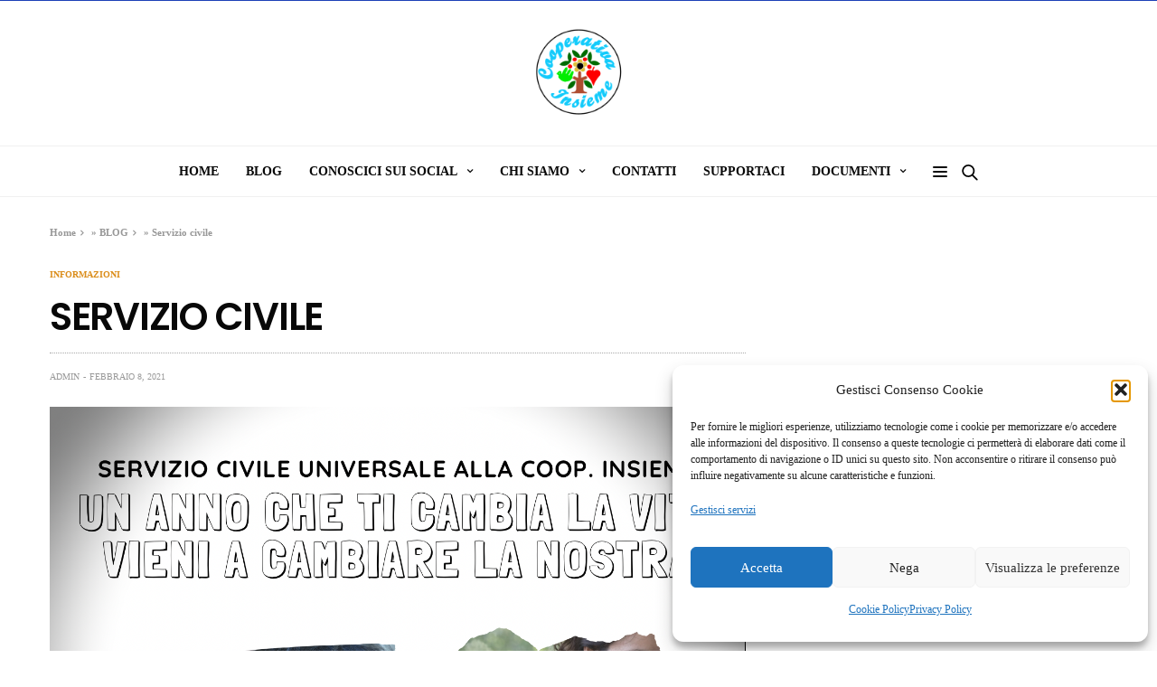

--- FILE ---
content_type: text/html; charset=UTF-8
request_url: https://cooperativainsieme.org/servizio-civile-2/
body_size: 17216
content:
<!doctype html>
<html lang="it-IT">
<head>
	<meta charset="UTF-8">
	<meta name="viewport" content="width=device-width, initial-scale=1, maximum-scale=1, viewport-fit=cover">
	<link rel="profile" href="https://gmpg.org/xfn/11">
	<meta name='robots' content='index, follow, max-image-preview:large, max-snippet:-1, max-video-preview:-1' />

	<!-- This site is optimized with the Yoast SEO plugin v25.6 - https://yoast.com/wordpress/plugins/seo/ -->
	<title>Servizio civile - Cooperativa Insieme</title>
	<link rel="canonical" href="https://cooperativainsieme.org/servizio-civile-2/" />
	<meta property="og:locale" content="it_IT" />
	<meta property="og:type" content="article" />
	<meta property="og:title" content="Servizio civile - Cooperativa Insieme" />
	<meta property="og:description" content="CONDIVIDI&nbsp;? ?&nbsp;Attraverso il Servizio Civile si ha la possibilità di fare un’esperienza utile alla propria crescita e alla propria formazione, nel contempo dedicare un anno al servizio degli altri. COSA OFFRE: ?&nbsp;Un compenso di 439,50 euro mensili. ✅&nbsp;Copertura assicurativa. ?&nbsp;A seconda degli specifici progetti sono previsti crediti formativi da poter spendere in ambito lavorativo e/o&hellip;" />
	<meta property="og:url" content="https://cooperativainsieme.org/servizio-civile-2/" />
	<meta property="og:site_name" content="Cooperativa Insieme" />
	<meta property="article:published_time" content="2021-02-08T10:59:43+00:00" />
	<meta property="article:modified_time" content="2021-02-08T10:59:47+00:00" />
	<meta property="og:image" content="https://cooperativainsieme.org/wp-content/uploads/2021/02/A7F922D9-99B3-42BC-8F8E-280D4102BB6D-725x1024.png" />
	<meta property="og:image:width" content="725" />
	<meta property="og:image:height" content="1024" />
	<meta property="og:image:type" content="image/png" />
	<meta name="author" content="admin" />
	<meta name="twitter:card" content="summary_large_image" />
	<meta name="twitter:label1" content="Scritto da" />
	<meta name="twitter:data1" content="admin" />
	<meta name="twitter:label2" content="Tempo di lettura stimato" />
	<meta name="twitter:data2" content="1 minuto" />
	<script type="application/ld+json" class="yoast-schema-graph">{"@context":"https://schema.org","@graph":[{"@type":"WebPage","@id":"https://cooperativainsieme.org/servizio-civile-2/","url":"https://cooperativainsieme.org/servizio-civile-2/","name":"Servizio civile - Cooperativa Insieme","isPartOf":{"@id":"https://cooperativainsieme.org/#website"},"primaryImageOfPage":{"@id":"https://cooperativainsieme.org/servizio-civile-2/#primaryimage"},"image":{"@id":"https://cooperativainsieme.org/servizio-civile-2/#primaryimage"},"thumbnailUrl":"https://cooperativainsieme.org/wp-content/uploads/2021/02/A7F922D9-99B3-42BC-8F8E-280D4102BB6D.png","datePublished":"2021-02-08T10:59:43+00:00","dateModified":"2021-02-08T10:59:47+00:00","author":{"@id":"https://cooperativainsieme.org/#/schema/person/0f5e8e6af656208c7e13f56a44ca27f3"},"breadcrumb":{"@id":"https://cooperativainsieme.org/servizio-civile-2/#breadcrumb"},"inLanguage":"it-IT","potentialAction":[{"@type":"ReadAction","target":["https://cooperativainsieme.org/servizio-civile-2/"]}]},{"@type":"ImageObject","inLanguage":"it-IT","@id":"https://cooperativainsieme.org/servizio-civile-2/#primaryimage","url":"https://cooperativainsieme.org/wp-content/uploads/2021/02/A7F922D9-99B3-42BC-8F8E-280D4102BB6D.png","contentUrl":"https://cooperativainsieme.org/wp-content/uploads/2021/02/A7F922D9-99B3-42BC-8F8E-280D4102BB6D.png","width":1416,"height":2000},{"@type":"BreadcrumbList","@id":"https://cooperativainsieme.org/servizio-civile-2/#breadcrumb","itemListElement":[{"@type":"ListItem","position":1,"name":"Home","item":"https://cooperativainsieme.org/"},{"@type":"ListItem","position":2,"name":"BLOG","item":"https://cooperativainsieme.org/blog/"},{"@type":"ListItem","position":3,"name":"Servizio civile"}]},{"@type":"WebSite","@id":"https://cooperativainsieme.org/#website","url":"https://cooperativainsieme.org/","name":"Cooperativa Insieme","description":"Just another WordPress site","potentialAction":[{"@type":"SearchAction","target":{"@type":"EntryPoint","urlTemplate":"https://cooperativainsieme.org/?s={search_term_string}"},"query-input":{"@type":"PropertyValueSpecification","valueRequired":true,"valueName":"search_term_string"}}],"inLanguage":"it-IT"},{"@type":"Person","@id":"https://cooperativainsieme.org/#/schema/person/0f5e8e6af656208c7e13f56a44ca27f3","name":"admin","image":{"@type":"ImageObject","inLanguage":"it-IT","@id":"https://cooperativainsieme.org/#/schema/person/image/","url":"https://secure.gravatar.com/avatar/ae80b2446ed465408ba5625caf69510e?s=96&d=mm&r=g","contentUrl":"https://secure.gravatar.com/avatar/ae80b2446ed465408ba5625caf69510e?s=96&d=mm&r=g","caption":"admin"},"url":"https://cooperativainsieme.org/author/redazione/"}]}</script>
	<!-- / Yoast SEO plugin. -->


<link rel='dns-prefetch' href='//cdn.plyr.io' />
<link rel='dns-prefetch' href='//fonts.googleapis.com' />
<link rel="alternate" type="application/rss+xml" title="Cooperativa Insieme &raquo; Feed" href="https://cooperativainsieme.org/feed/" />
<link rel="alternate" type="application/rss+xml" title="Cooperativa Insieme &raquo; Feed dei commenti" href="https://cooperativainsieme.org/comments/feed/" />
<link rel="preconnect" href="//fonts.gstatic.com/" crossorigin><link rel="alternate" type="application/rss+xml" title="Cooperativa Insieme &raquo; Servizio civile Feed dei commenti" href="https://cooperativainsieme.org/servizio-civile-2/feed/" />
			<meta property="og:title" content="Servizio civile" />
			<meta property="og:type" content="article" />
			<meta property="og:description" content="CONDIVIDI&nbsp;? ?&nbsp;Attraverso il Servizio Civile si ha la possibilità di fare un’esperienza utile alla propria crescita e alla propria formazione, nel contempo dedicare un anno al servizio degli altri. COSA OFFRE: ?&nbsp;Un compenso di 439,50 euro mensili. ✅&nbsp;Copertura assicurativa. ?&nbsp;A seconda degli specifici progetti sono previsti crediti formativi da poter spendere in ambito lavorativo e/o&hellip;" />
			<meta property="og:image" content="https://cooperativainsieme.org/wp-content/uploads/2021/02/A7F922D9-99B3-42BC-8F8E-280D4102BB6D.png" />
			<meta property="og:url" content="https://cooperativainsieme.org/servizio-civile-2/" />
			<script type="text/javascript">
/* <![CDATA[ */
window._wpemojiSettings = {"baseUrl":"https:\/\/s.w.org\/images\/core\/emoji\/15.0.3\/72x72\/","ext":".png","svgUrl":"https:\/\/s.w.org\/images\/core\/emoji\/15.0.3\/svg\/","svgExt":".svg","source":{"concatemoji":"https:\/\/cooperativainsieme.org\/wp-includes\/js\/wp-emoji-release.min.js?ver=6.6.4"}};
/*! This file is auto-generated */
!function(i,n){var o,s,e;function c(e){try{var t={supportTests:e,timestamp:(new Date).valueOf()};sessionStorage.setItem(o,JSON.stringify(t))}catch(e){}}function p(e,t,n){e.clearRect(0,0,e.canvas.width,e.canvas.height),e.fillText(t,0,0);var t=new Uint32Array(e.getImageData(0,0,e.canvas.width,e.canvas.height).data),r=(e.clearRect(0,0,e.canvas.width,e.canvas.height),e.fillText(n,0,0),new Uint32Array(e.getImageData(0,0,e.canvas.width,e.canvas.height).data));return t.every(function(e,t){return e===r[t]})}function u(e,t,n){switch(t){case"flag":return n(e,"\ud83c\udff3\ufe0f\u200d\u26a7\ufe0f","\ud83c\udff3\ufe0f\u200b\u26a7\ufe0f")?!1:!n(e,"\ud83c\uddfa\ud83c\uddf3","\ud83c\uddfa\u200b\ud83c\uddf3")&&!n(e,"\ud83c\udff4\udb40\udc67\udb40\udc62\udb40\udc65\udb40\udc6e\udb40\udc67\udb40\udc7f","\ud83c\udff4\u200b\udb40\udc67\u200b\udb40\udc62\u200b\udb40\udc65\u200b\udb40\udc6e\u200b\udb40\udc67\u200b\udb40\udc7f");case"emoji":return!n(e,"\ud83d\udc26\u200d\u2b1b","\ud83d\udc26\u200b\u2b1b")}return!1}function f(e,t,n){var r="undefined"!=typeof WorkerGlobalScope&&self instanceof WorkerGlobalScope?new OffscreenCanvas(300,150):i.createElement("canvas"),a=r.getContext("2d",{willReadFrequently:!0}),o=(a.textBaseline="top",a.font="600 32px Arial",{});return e.forEach(function(e){o[e]=t(a,e,n)}),o}function t(e){var t=i.createElement("script");t.src=e,t.defer=!0,i.head.appendChild(t)}"undefined"!=typeof Promise&&(o="wpEmojiSettingsSupports",s=["flag","emoji"],n.supports={everything:!0,everythingExceptFlag:!0},e=new Promise(function(e){i.addEventListener("DOMContentLoaded",e,{once:!0})}),new Promise(function(t){var n=function(){try{var e=JSON.parse(sessionStorage.getItem(o));if("object"==typeof e&&"number"==typeof e.timestamp&&(new Date).valueOf()<e.timestamp+604800&&"object"==typeof e.supportTests)return e.supportTests}catch(e){}return null}();if(!n){if("undefined"!=typeof Worker&&"undefined"!=typeof OffscreenCanvas&&"undefined"!=typeof URL&&URL.createObjectURL&&"undefined"!=typeof Blob)try{var e="postMessage("+f.toString()+"("+[JSON.stringify(s),u.toString(),p.toString()].join(",")+"));",r=new Blob([e],{type:"text/javascript"}),a=new Worker(URL.createObjectURL(r),{name:"wpTestEmojiSupports"});return void(a.onmessage=function(e){c(n=e.data),a.terminate(),t(n)})}catch(e){}c(n=f(s,u,p))}t(n)}).then(function(e){for(var t in e)n.supports[t]=e[t],n.supports.everything=n.supports.everything&&n.supports[t],"flag"!==t&&(n.supports.everythingExceptFlag=n.supports.everythingExceptFlag&&n.supports[t]);n.supports.everythingExceptFlag=n.supports.everythingExceptFlag&&!n.supports.flag,n.DOMReady=!1,n.readyCallback=function(){n.DOMReady=!0}}).then(function(){return e}).then(function(){var e;n.supports.everything||(n.readyCallback(),(e=n.source||{}).concatemoji?t(e.concatemoji):e.wpemoji&&e.twemoji&&(t(e.twemoji),t(e.wpemoji)))}))}((window,document),window._wpemojiSettings);
/* ]]> */
</script>
<style id='wp-emoji-styles-inline-css' type='text/css'>

	img.wp-smiley, img.emoji {
		display: inline !important;
		border: none !important;
		box-shadow: none !important;
		height: 1em !important;
		width: 1em !important;
		margin: 0 0.07em !important;
		vertical-align: -0.1em !important;
		background: none !important;
		padding: 0 !important;
	}
</style>
<link rel='stylesheet' id='wp-block-library-css' href='https://cooperativainsieme.org/wp-includes/css/dist/block-library/style.min.css?ver=6.6.4' media='all' />
<style id='classic-theme-styles-inline-css' type='text/css'>
/*! This file is auto-generated */
.wp-block-button__link{color:#fff;background-color:#32373c;border-radius:9999px;box-shadow:none;text-decoration:none;padding:calc(.667em + 2px) calc(1.333em + 2px);font-size:1.125em}.wp-block-file__button{background:#32373c;color:#fff;text-decoration:none}
</style>
<style id='global-styles-inline-css' type='text/css'>
:root{--wp--preset--aspect-ratio--square: 1;--wp--preset--aspect-ratio--4-3: 4/3;--wp--preset--aspect-ratio--3-4: 3/4;--wp--preset--aspect-ratio--3-2: 3/2;--wp--preset--aspect-ratio--2-3: 2/3;--wp--preset--aspect-ratio--16-9: 16/9;--wp--preset--aspect-ratio--9-16: 9/16;--wp--preset--color--black: #000000;--wp--preset--color--cyan-bluish-gray: #abb8c3;--wp--preset--color--white: #ffffff;--wp--preset--color--pale-pink: #f78da7;--wp--preset--color--vivid-red: #cf2e2e;--wp--preset--color--luminous-vivid-orange: #ff6900;--wp--preset--color--luminous-vivid-amber: #fcb900;--wp--preset--color--light-green-cyan: #7bdcb5;--wp--preset--color--vivid-green-cyan: #00d084;--wp--preset--color--pale-cyan-blue: #8ed1fc;--wp--preset--color--vivid-cyan-blue: #0693e3;--wp--preset--color--vivid-purple: #9b51e0;--wp--preset--color--thb-accent: #f74a2e;--wp--preset--gradient--vivid-cyan-blue-to-vivid-purple: linear-gradient(135deg,rgba(6,147,227,1) 0%,rgb(155,81,224) 100%);--wp--preset--gradient--light-green-cyan-to-vivid-green-cyan: linear-gradient(135deg,rgb(122,220,180) 0%,rgb(0,208,130) 100%);--wp--preset--gradient--luminous-vivid-amber-to-luminous-vivid-orange: linear-gradient(135deg,rgba(252,185,0,1) 0%,rgba(255,105,0,1) 100%);--wp--preset--gradient--luminous-vivid-orange-to-vivid-red: linear-gradient(135deg,rgba(255,105,0,1) 0%,rgb(207,46,46) 100%);--wp--preset--gradient--very-light-gray-to-cyan-bluish-gray: linear-gradient(135deg,rgb(238,238,238) 0%,rgb(169,184,195) 100%);--wp--preset--gradient--cool-to-warm-spectrum: linear-gradient(135deg,rgb(74,234,220) 0%,rgb(151,120,209) 20%,rgb(207,42,186) 40%,rgb(238,44,130) 60%,rgb(251,105,98) 80%,rgb(254,248,76) 100%);--wp--preset--gradient--blush-light-purple: linear-gradient(135deg,rgb(255,206,236) 0%,rgb(152,150,240) 100%);--wp--preset--gradient--blush-bordeaux: linear-gradient(135deg,rgb(254,205,165) 0%,rgb(254,45,45) 50%,rgb(107,0,62) 100%);--wp--preset--gradient--luminous-dusk: linear-gradient(135deg,rgb(255,203,112) 0%,rgb(199,81,192) 50%,rgb(65,88,208) 100%);--wp--preset--gradient--pale-ocean: linear-gradient(135deg,rgb(255,245,203) 0%,rgb(182,227,212) 50%,rgb(51,167,181) 100%);--wp--preset--gradient--electric-grass: linear-gradient(135deg,rgb(202,248,128) 0%,rgb(113,206,126) 100%);--wp--preset--gradient--midnight: linear-gradient(135deg,rgb(2,3,129) 0%,rgb(40,116,252) 100%);--wp--preset--font-size--small: 13px;--wp--preset--font-size--medium: 20px;--wp--preset--font-size--large: 36px;--wp--preset--font-size--x-large: 42px;--wp--preset--spacing--20: 0.44rem;--wp--preset--spacing--30: 0.67rem;--wp--preset--spacing--40: 1rem;--wp--preset--spacing--50: 1.5rem;--wp--preset--spacing--60: 2.25rem;--wp--preset--spacing--70: 3.38rem;--wp--preset--spacing--80: 5.06rem;--wp--preset--shadow--natural: 6px 6px 9px rgba(0, 0, 0, 0.2);--wp--preset--shadow--deep: 12px 12px 50px rgba(0, 0, 0, 0.4);--wp--preset--shadow--sharp: 6px 6px 0px rgba(0, 0, 0, 0.2);--wp--preset--shadow--outlined: 6px 6px 0px -3px rgba(255, 255, 255, 1), 6px 6px rgba(0, 0, 0, 1);--wp--preset--shadow--crisp: 6px 6px 0px rgba(0, 0, 0, 1);}:where(.is-layout-flex){gap: 0.5em;}:where(.is-layout-grid){gap: 0.5em;}body .is-layout-flex{display: flex;}.is-layout-flex{flex-wrap: wrap;align-items: center;}.is-layout-flex > :is(*, div){margin: 0;}body .is-layout-grid{display: grid;}.is-layout-grid > :is(*, div){margin: 0;}:where(.wp-block-columns.is-layout-flex){gap: 2em;}:where(.wp-block-columns.is-layout-grid){gap: 2em;}:where(.wp-block-post-template.is-layout-flex){gap: 1.25em;}:where(.wp-block-post-template.is-layout-grid){gap: 1.25em;}.has-black-color{color: var(--wp--preset--color--black) !important;}.has-cyan-bluish-gray-color{color: var(--wp--preset--color--cyan-bluish-gray) !important;}.has-white-color{color: var(--wp--preset--color--white) !important;}.has-pale-pink-color{color: var(--wp--preset--color--pale-pink) !important;}.has-vivid-red-color{color: var(--wp--preset--color--vivid-red) !important;}.has-luminous-vivid-orange-color{color: var(--wp--preset--color--luminous-vivid-orange) !important;}.has-luminous-vivid-amber-color{color: var(--wp--preset--color--luminous-vivid-amber) !important;}.has-light-green-cyan-color{color: var(--wp--preset--color--light-green-cyan) !important;}.has-vivid-green-cyan-color{color: var(--wp--preset--color--vivid-green-cyan) !important;}.has-pale-cyan-blue-color{color: var(--wp--preset--color--pale-cyan-blue) !important;}.has-vivid-cyan-blue-color{color: var(--wp--preset--color--vivid-cyan-blue) !important;}.has-vivid-purple-color{color: var(--wp--preset--color--vivid-purple) !important;}.has-black-background-color{background-color: var(--wp--preset--color--black) !important;}.has-cyan-bluish-gray-background-color{background-color: var(--wp--preset--color--cyan-bluish-gray) !important;}.has-white-background-color{background-color: var(--wp--preset--color--white) !important;}.has-pale-pink-background-color{background-color: var(--wp--preset--color--pale-pink) !important;}.has-vivid-red-background-color{background-color: var(--wp--preset--color--vivid-red) !important;}.has-luminous-vivid-orange-background-color{background-color: var(--wp--preset--color--luminous-vivid-orange) !important;}.has-luminous-vivid-amber-background-color{background-color: var(--wp--preset--color--luminous-vivid-amber) !important;}.has-light-green-cyan-background-color{background-color: var(--wp--preset--color--light-green-cyan) !important;}.has-vivid-green-cyan-background-color{background-color: var(--wp--preset--color--vivid-green-cyan) !important;}.has-pale-cyan-blue-background-color{background-color: var(--wp--preset--color--pale-cyan-blue) !important;}.has-vivid-cyan-blue-background-color{background-color: var(--wp--preset--color--vivid-cyan-blue) !important;}.has-vivid-purple-background-color{background-color: var(--wp--preset--color--vivid-purple) !important;}.has-black-border-color{border-color: var(--wp--preset--color--black) !important;}.has-cyan-bluish-gray-border-color{border-color: var(--wp--preset--color--cyan-bluish-gray) !important;}.has-white-border-color{border-color: var(--wp--preset--color--white) !important;}.has-pale-pink-border-color{border-color: var(--wp--preset--color--pale-pink) !important;}.has-vivid-red-border-color{border-color: var(--wp--preset--color--vivid-red) !important;}.has-luminous-vivid-orange-border-color{border-color: var(--wp--preset--color--luminous-vivid-orange) !important;}.has-luminous-vivid-amber-border-color{border-color: var(--wp--preset--color--luminous-vivid-amber) !important;}.has-light-green-cyan-border-color{border-color: var(--wp--preset--color--light-green-cyan) !important;}.has-vivid-green-cyan-border-color{border-color: var(--wp--preset--color--vivid-green-cyan) !important;}.has-pale-cyan-blue-border-color{border-color: var(--wp--preset--color--pale-cyan-blue) !important;}.has-vivid-cyan-blue-border-color{border-color: var(--wp--preset--color--vivid-cyan-blue) !important;}.has-vivid-purple-border-color{border-color: var(--wp--preset--color--vivid-purple) !important;}.has-vivid-cyan-blue-to-vivid-purple-gradient-background{background: var(--wp--preset--gradient--vivid-cyan-blue-to-vivid-purple) !important;}.has-light-green-cyan-to-vivid-green-cyan-gradient-background{background: var(--wp--preset--gradient--light-green-cyan-to-vivid-green-cyan) !important;}.has-luminous-vivid-amber-to-luminous-vivid-orange-gradient-background{background: var(--wp--preset--gradient--luminous-vivid-amber-to-luminous-vivid-orange) !important;}.has-luminous-vivid-orange-to-vivid-red-gradient-background{background: var(--wp--preset--gradient--luminous-vivid-orange-to-vivid-red) !important;}.has-very-light-gray-to-cyan-bluish-gray-gradient-background{background: var(--wp--preset--gradient--very-light-gray-to-cyan-bluish-gray) !important;}.has-cool-to-warm-spectrum-gradient-background{background: var(--wp--preset--gradient--cool-to-warm-spectrum) !important;}.has-blush-light-purple-gradient-background{background: var(--wp--preset--gradient--blush-light-purple) !important;}.has-blush-bordeaux-gradient-background{background: var(--wp--preset--gradient--blush-bordeaux) !important;}.has-luminous-dusk-gradient-background{background: var(--wp--preset--gradient--luminous-dusk) !important;}.has-pale-ocean-gradient-background{background: var(--wp--preset--gradient--pale-ocean) !important;}.has-electric-grass-gradient-background{background: var(--wp--preset--gradient--electric-grass) !important;}.has-midnight-gradient-background{background: var(--wp--preset--gradient--midnight) !important;}.has-small-font-size{font-size: var(--wp--preset--font-size--small) !important;}.has-medium-font-size{font-size: var(--wp--preset--font-size--medium) !important;}.has-large-font-size{font-size: var(--wp--preset--font-size--large) !important;}.has-x-large-font-size{font-size: var(--wp--preset--font-size--x-large) !important;}
:where(.wp-block-post-template.is-layout-flex){gap: 1.25em;}:where(.wp-block-post-template.is-layout-grid){gap: 1.25em;}
:where(.wp-block-columns.is-layout-flex){gap: 2em;}:where(.wp-block-columns.is-layout-grid){gap: 2em;}
:root :where(.wp-block-pullquote){font-size: 1.5em;line-height: 1.6;}
</style>
<link rel='stylesheet' id='cmplz-general-css' href='https://cooperativainsieme.org/wp-content/plugins/complianz-gdpr/assets/css/cookieblocker.min.css?ver=1765988385' media='all' />
<link rel='stylesheet' id='thb-fa-css' href='https://cooperativainsieme.org/wp-content/themes/goodlife-wp/assets/css/font-awesome.min.css?ver=4.7.0' media='all' />
<link rel='stylesheet' id='thb-app-css' href='https://cooperativainsieme.org/wp-content/themes/goodlife-wp/assets/css/app.css?ver=4.6.0' media='all' />
<style id='thb-app-inline-css' type='text/css'>
body {font-family:Karla;}h1, h2, h3, h4, h5, h6 {font-family:Poppins, 'BlinkMacSystemFont', -apple-system, 'Roboto', 'Lucida Sans';}.subheader {background-color:#0a0a0a !important;}.subheader.dark ul > li .sub-menu,.subheader.light ul > li .sub-menu {background:#0b0b0b;}.subheader ul {}@media only screen and (min-width:48.063em) {.header {}}.header {background-color: !important;}@media only screen and (min-width:64.063em) {.header .logo .logoimg {max-height:99px;}}@media only screen and (max-width:64.063em) {.header .logo .logoimg {max-height:;}}@media only screen and (min-width:64.063em) {.subheader.fixed .logo .logolink .logoimg {max-height:21px;}}.menu-holder.style1.dark {background-color: !important;}#mobile-menu {background-color: !important;}.subheader.fixed > .row .progress {background:#1d41b7;}.post .widget.title-style1 .widget_title > strong {color:#1d41b7;}.post .widget.title-style2 .widget_title > strong {background-color:#1d41b7;}.post .widget .widget_title {border-color:#1d41b7;}#footer.dark .widget.title-style1 .widget_title > strong,#footer .widget.title-style1 .widget_title > strong {color:#1d41b7;}#footer.dark .widget.title-style2 .widget_title > strong,#footer .widget.title-style2 .widget_title > strong {background-color:#1d41b7;}#footer.dark .widget .widget_title,#footer .widget .widget_title {border-color:rgba(29,65,183, .55);}.quick_search .quick_searchform {border-color:#1d41b7;}.quick_search .quick_searchform input[type="submit"] {background:rgba(29,65,183, .1);}.quick_search .quick_searchform:after {border-bottom-color:#1d41b7;}.quick_search .quick_searchform input[type="submit"]:hover {background:rgba(29,65,183, .2);}input[type="submit"],submit,.button,.btn {}.post .post-bottom-meta {}.post .post-category {}.widget > strong {}h1,.h1 {}h2 {}h3 {}h4 {}h5 {}h6 {}@media only screen and (min-width:64.063em) {.header.style1 .logo .logolink,.header.style2 .logo .logolink,.header.style3 .logo .logolink,.header.style4 .logo .logolink,.header.style5 .logo .logolink,.header.style6 .logo .logolink,.header.style7 .logo .logolink,.header.style8 .logo .logolink {padding-top:20px;padding-bottom:20px;;}}.post .post-title h1 {}.menu-holder ul.sf-menu > li > a {}.menu-holder ul.sf-menu > li > a {font-size:14px;}.menu-holder ul li .sub-menu li a,.menu-holder ul li.menu-item-mega-parent .thb_mega_menu_holder .thb_mega_menu li > a {}.menu-holder ul li .sub-menu li a,.menu-holder ul li.menu-item-mega-parent .thb_mega_menu_holder .thb_mega_menu li > a {}.mobile-menu li a {}.mobile-menu li a {}.mobile-menu .sub-menu li a {}.mobile-menu .sub-menu li a {}.header .menu-holder ul.sf-menu > li.menu-item-category-511 > a:hover,.menu-holder.style1 ul.sf-menu > li.menu-item-category-511 > a:hover,.menu-holder ul li.menu-item-mega-parent .thb_mega_menu_holder .thb_mega_menu li.menu-item-category-511 > a:hover,.menu-holder ul li.menu-item-mega-parent .thb_mega_menu_holder .thb_mega_menu li.menu-item-category-511.active > a,.menu-holder ul li .sub-menu li.menu-item-category-511 > a:hover,.post .single_category_title.category-link-511 {color:#7100e2;}.menu-holder ul.sf-menu > li.menu-item-category-511 > a + .thb_mega_menu_holder {border-color:#7100e2;}.post .single_category_title.category-boxed-link-511.boxed-link,.category_title.cat-511:before,.category-title.style1 .category-header.cat-511,.category_title.style3.cat-511 h4:before {background-color:#7100e2;}.post.carousel-style2[data-catid="511"]:hover {background-color:#7100e2;}.header .menu-holder ul.sf-menu > li.menu-item-category-510 > a:hover,.menu-holder.style1 ul.sf-menu > li.menu-item-category-510 > a:hover,.menu-holder ul li.menu-item-mega-parent .thb_mega_menu_holder .thb_mega_menu li.menu-item-category-510 > a:hover,.menu-holder ul li.menu-item-mega-parent .thb_mega_menu_holder .thb_mega_menu li.menu-item-category-510.active > a,.menu-holder ul li .sub-menu li.menu-item-category-510 > a:hover,.post .single_category_title.category-link-510 {color:#abd6a7;}.menu-holder ul.sf-menu > li.menu-item-category-510 > a + .thb_mega_menu_holder {border-color:#abd6a7;}.post .single_category_title.category-boxed-link-510.boxed-link,.category_title.cat-510:before,.category-title.style1 .category-header.cat-510,.category_title.style3.cat-510 h4:before {background-color:#abd6a7;}.post.carousel-style2[data-catid="510"]:hover {background-color:#abd6a7;}.header .menu-holder ul.sf-menu > li.menu-item-category-2 > a:hover,.menu-holder.style1 ul.sf-menu > li.menu-item-category-2 > a:hover,.menu-holder ul li.menu-item-mega-parent .thb_mega_menu_holder .thb_mega_menu li.menu-item-category-2 > a:hover,.menu-holder ul li.menu-item-mega-parent .thb_mega_menu_holder .thb_mega_menu li.menu-item-category-2.active > a,.menu-holder ul li .sub-menu li.menu-item-category-2 > a:hover,.post .single_category_title.category-link-2 {color:#28a7fc;}.menu-holder ul.sf-menu > li.menu-item-category-2 > a + .thb_mega_menu_holder {border-color:#28a7fc;}.post .single_category_title.category-boxed-link-2.boxed-link,.category_title.cat-2:before,.category-title.style1 .category-header.cat-2,.category_title.style3.cat-2 h4:before {background-color:#28a7fc;}.post.carousel-style2[data-catid="2"]:hover {background-color:#28a7fc;}.header .menu-holder ul.sf-menu > li.menu-item-category-3 > a:hover,.menu-holder.style1 ul.sf-menu > li.menu-item-category-3 > a:hover,.menu-holder ul li.menu-item-mega-parent .thb_mega_menu_holder .thb_mega_menu li.menu-item-category-3 > a:hover,.menu-holder ul li.menu-item-mega-parent .thb_mega_menu_holder .thb_mega_menu li.menu-item-category-3.active > a,.menu-holder ul li .sub-menu li.menu-item-category-3 > a:hover,.post .single_category_title.category-link-3 {color:#ddea20;}.menu-holder ul.sf-menu > li.menu-item-category-3 > a + .thb_mega_menu_holder {border-color:#ddea20;}.post .single_category_title.category-boxed-link-3.boxed-link,.category_title.cat-3:before,.category-title.style1 .category-header.cat-3,.category_title.style3.cat-3 h4:before {background-color:#ddea20;}.post.carousel-style2[data-catid="3"]:hover {background-color:#ddea20;}.header .menu-holder ul.sf-menu > li.menu-item-category-4 > a:hover,.menu-holder.style1 ul.sf-menu > li.menu-item-category-4 > a:hover,.menu-holder ul li.menu-item-mega-parent .thb_mega_menu_holder .thb_mega_menu li.menu-item-category-4 > a:hover,.menu-holder ul li.menu-item-mega-parent .thb_mega_menu_holder .thb_mega_menu li.menu-item-category-4.active > a,.menu-holder ul li .sub-menu li.menu-item-category-4 > a:hover,.post .single_category_title.category-link-4 {color:#db8e1c;}.menu-holder ul.sf-menu > li.menu-item-category-4 > a + .thb_mega_menu_holder {border-color:#db8e1c;}.post .single_category_title.category-boxed-link-4.boxed-link,.category_title.cat-4:before,.category-title.style1 .category-header.cat-4,.category_title.style3.cat-4 h4:before {background-color:#db8e1c;}.post.carousel-style2[data-catid="4"]:hover {background-color:#db8e1c;}.header .menu-holder ul.sf-menu > li.menu-item-category-5 > a:hover,.menu-holder.style1 ul.sf-menu > li.menu-item-category-5 > a:hover,.menu-holder ul li.menu-item-mega-parent .thb_mega_menu_holder .thb_mega_menu li.menu-item-category-5 > a:hover,.menu-holder ul li.menu-item-mega-parent .thb_mega_menu_holder .thb_mega_menu li.menu-item-category-5.active > a,.menu-holder ul li .sub-menu li.menu-item-category-5 > a:hover,.post .single_category_title.category-link-5 {color:#f91109;}.menu-holder ul.sf-menu > li.menu-item-category-5 > a + .thb_mega_menu_holder {border-color:#f91109;}.post .single_category_title.category-boxed-link-5.boxed-link,.category_title.cat-5:before,.category-title.style1 .category-header.cat-5,.category_title.style3.cat-5 h4:before {background-color:#f91109;}.post.carousel-style2[data-catid="5"]:hover {background-color:#f91109;}.header .menu-holder ul.sf-menu > li.menu-item-category-6 > a:hover,.menu-holder.style1 ul.sf-menu > li.menu-item-category-6 > a:hover,.menu-holder ul li.menu-item-mega-parent .thb_mega_menu_holder .thb_mega_menu li.menu-item-category-6 > a:hover,.menu-holder ul li.menu-item-mega-parent .thb_mega_menu_holder .thb_mega_menu li.menu-item-category-6.active > a,.menu-holder ul li .sub-menu li.menu-item-category-6 > a:hover,.post .single_category_title.category-link-6 {color:#20db00;}.menu-holder ul.sf-menu > li.menu-item-category-6 > a + .thb_mega_menu_holder {border-color:#20db00;}.post .single_category_title.category-boxed-link-6.boxed-link,.category_title.cat-6:before,.category-title.style1 .category-header.cat-6,.category_title.style3.cat-6 h4:before {background-color:#20db00;}.post.carousel-style2[data-catid="6"]:hover {background-color:#20db00;}.header .menu-holder ul.sf-menu > li.menu-item-category-1 > a:hover,.menu-holder.style1 ul.sf-menu > li.menu-item-category-1 > a:hover,.menu-holder ul li.menu-item-mega-parent .thb_mega_menu_holder .thb_mega_menu li.menu-item-category-1 > a:hover,.menu-holder ul li.menu-item-mega-parent .thb_mega_menu_holder .thb_mega_menu li.menu-item-category-1.active > a,.menu-holder ul li .sub-menu li.menu-item-category-1 > a:hover,.post .single_category_title.category-link-1 {color:#1bd647;}.menu-holder ul.sf-menu > li.menu-item-category-1 > a + .thb_mega_menu_holder {border-color:#1bd647;}.post .single_category_title.category-boxed-link-1.boxed-link,.category_title.cat-1:before,.category-title.style1 .category-header.cat-1,.category_title.style3.cat-1 h4:before {background-color:#1bd647;}.post.carousel-style2[data-catid="1"]:hover {background-color:#1bd647;}.widget:not(.widget_singlead) {background-color:#ffffff !important;}[role="main"] .widget.widget_categoryslider .slick-nav {background-color:#ffffff !important;}#footer {background-color:#212121 !important;background-repeat:no-repeat !important;background-position:center bottom !important;}#footer .widget.widget_categoryslider .slick-nav {background-color:#212121 !important;background-repeat:no-repeat !important;background-position:center bottom !important;}.thb-login-form.dark,.thb-login-form {background-color: !important;}#subfooter {background-color:#0a0a0a !important;background-repeat:no-repeat !important;background-position:center bottom !important;background-size:cover !important;}@media only screen and (min-width:48.063em) {#subfooter .logolink .logoimg {max-height:68px;}}
</style>
<link rel='stylesheet' id='style-css' href='https://cooperativainsieme.org/wp-content/themes/goodlife-wp/style.css?ver=4.6.0' media='all' />
<link crossorigin="anonymous" rel='stylesheet' id='thb-google-fonts-css' href='https://fonts.googleapis.com/css?family=Poppins%3A100%2C100i%2C200%2C200i%2C300%2C300i%2C400%2C400i%2C500%2C500i%2C600%2C600i%2C700%2C700i%2C800%2C800i%2C900%2C900i&#038;subset=latin&#038;display=swap&#038;ver=4.6.0' media='all' />
<script type="text/javascript" src="https://cooperativainsieme.org/wp-includes/js/jquery/jquery.min.js?ver=3.7.1" id="jquery-core-js"></script>
<script type="text/javascript" src="https://cooperativainsieme.org/wp-includes/js/jquery/jquery-migrate.min.js?ver=3.4.1" id="jquery-migrate-js"></script>
<link rel="https://api.w.org/" href="https://cooperativainsieme.org/wp-json/" /><link rel="alternate" title="JSON" type="application/json" href="https://cooperativainsieme.org/wp-json/wp/v2/posts/2378" /><link rel="EditURI" type="application/rsd+xml" title="RSD" href="https://cooperativainsieme.org/xmlrpc.php?rsd" />
<meta name="generator" content="WordPress 6.6.4" />
<link rel='shortlink' href='https://cooperativainsieme.org/?p=2378' />
<link rel="alternate" title="oEmbed (JSON)" type="application/json+oembed" href="https://cooperativainsieme.org/wp-json/oembed/1.0/embed?url=https%3A%2F%2Fcooperativainsieme.org%2Fservizio-civile-2%2F" />
<link rel="alternate" title="oEmbed (XML)" type="text/xml+oembed" href="https://cooperativainsieme.org/wp-json/oembed/1.0/embed?url=https%3A%2F%2Fcooperativainsieme.org%2Fservizio-civile-2%2F&#038;format=xml" />
			<style>.cmplz-hidden {
					display: none !important;
				}</style><link rel="amphtml" href="https://cooperativainsieme.org/servizio-civile-2/amp/">		<style type="text/css" id="wp-custom-css">
			span.wpcf7-form-control-wrap input{width: 100%;}
span.wpcf7-form-control-wrap textarea{width: 100%;}
form.wpcf7-form label{font-size: 15px;}

/* footer */

footer#footer div.row{
	max-width: 90%;
}
footer#footer{
	padding-bottom: 0px;
}		</style>
		<noscript><style> .wpb_animate_when_almost_visible { opacity: 1; }</style></noscript></head>
<body data-rsssl=1 data-cmplz=2 class="post-template-default single single-post postid-2378 single-format-standard thb-boxed-off thb_ads_header_mobile_off thb-lightbox-on thb-capitalize-on thb-dark-mode-off thb-header-style2 thb-title-underline-hover wpb-js-composer js-comp-ver-6.8.0 vc_responsive">
<div id="wrapper" class="open">

	<!-- Start Content Container -->
	<div id="content-container">
		<!-- Start Content Click Capture -->
		<div class="click-capture"></div>
		<!-- End Content Click Capture -->
		<!-- Start Fixed Header -->
<div class="subheader fixed dark">
	<div class="row hide-for-large mobile-fixed-header align-middle">
		<div class="small-2 columns text-left mobile-icon-holder">
				<div class="mobile-toggle-holder">
		<div class="mobile-toggle">
			<span></span><span></span><span></span>
		</div>
	</div>
			</div>
		<div class="small-8 large-4 columns logo">
			<a href="https://cooperativainsieme.org/" class="logolink">
				<img src="https://cooperativainsieme.org/wp-content/uploads/2019/02/logo-e1550830797333.png" class="logoimg" alt="Cooperativa Insieme"/>
			</a>
		</div>
		<div class="small-2 columns text-right mobile-share-holder">
			<div>
				<div class="quick_search">
		<a href="#" class="quick_toggle"></a>
		<svg class="quick_search_icon" xmlns="http://www.w3.org/2000/svg" xmlns:xlink="http://www.w3.org/1999/xlink" x="0px" y="0px" width="19px" height="19px" viewBox="0 0 19 19" xml:space="preserve">
	<path d="M18.96,16.896l-4.973-4.926c1.02-1.255,1.633-2.846,1.633-4.578c0-4.035-3.312-7.317-7.385-7.317S0.849,3.358,0.849,7.393
		c0,4.033,3.313,7.316,7.386,7.316c1.66,0,3.188-0.552,4.422-1.471l4.998,4.95c0.181,0.179,0.416,0.268,0.652,0.268
		c0.235,0,0.472-0.089,0.652-0.268C19.32,17.832,19.32,17.253,18.96,16.896z M2.693,7.393c0-3.027,2.485-5.489,5.542-5.489
		c3.054,0,5.541,2.462,5.541,5.489c0,3.026-2.486,5.489-5.541,5.489C5.179,12.882,2.693,10.419,2.693,7.393z"/>
</svg>		<form method="get" class="quick_searchform" role="search" action="https://cooperativainsieme.org/">
			<input name="s" type="text" class="s">
			<input type="submit" value="Search">
		</form>
	</div>

				</div>
		</div>
	</div>
	<div class="row full-width-row show-for-large">
			<div class="medium-8 columns logo">
			<a href="https://cooperativainsieme.org/" class="logolink">
				<img src="https://cooperativainsieme.org/wp-content/uploads/2019/02/logo-e1550830797333.png" class="logoimg" alt="Cooperativa Insieme"/>
			</a>
			<span class="page-title" id="page-title">Servizio civile</span>
		</div>
	<div class="medium-4 columns">
				<aside class="share-article-vertical share-main hide-on-print
		 ">

				<a href="http://www.facebook.com/sharer.php?u=https%3A%2F%2Fcooperativainsieme.org%2Fservizio-civile-2%2F" class="facebook social"><i class="fa fa-facebook"></i></a>
										<a href="http://pinterest.com/pin/create/link/?url=https://cooperativainsieme.org/servizio-civile-2/&media=https://cooperativainsieme.org/wp-content/uploads/2021/02/A7F922D9-99B3-42BC-8F8E-280D4102BB6D.png&description=Servizio+civile" class="pinterest social" data-pin-no-hover="true"><i class="fa fa-pinterest"></i></a>
							</aside>
			</div>
				<span class="progress"></span>
			</div>
</div>
<!-- End Fixed Header -->
<!-- Start Header -->
<header class="header style2  light">
	<div class="row align-center">
		<div class="small-2 columns mobile-icon-holder">
				<div class="mobile-toggle-holder">
		<div class="mobile-toggle">
			<span></span><span></span><span></span>
		</div>
	</div>
			</div>
		<div class="small-8 columns logo">
			<a href="https://cooperativainsieme.org/" class="logolink">
				<img src="https://cooperativainsieme.org/wp-content/uploads/2019/02/logo-e1550830797333.png" class="logoimg" alt="Cooperativa Insieme"/>
			</a>
		</div>
		<div class="small-2 columns mobile-share-holder">
				<div class="quick_search">
		<a href="#" class="quick_toggle"></a>
		<svg class="quick_search_icon" xmlns="http://www.w3.org/2000/svg" xmlns:xlink="http://www.w3.org/1999/xlink" x="0px" y="0px" width="19px" height="19px" viewBox="0 0 19 19" xml:space="preserve">
	<path d="M18.96,16.896l-4.973-4.926c1.02-1.255,1.633-2.846,1.633-4.578c0-4.035-3.312-7.317-7.385-7.317S0.849,3.358,0.849,7.393
		c0,4.033,3.313,7.316,7.386,7.316c1.66,0,3.188-0.552,4.422-1.471l4.998,4.95c0.181,0.179,0.416,0.268,0.652,0.268
		c0.235,0,0.472-0.089,0.652-0.268C19.32,17.832,19.32,17.253,18.96,16.896z M2.693,7.393c0-3.027,2.485-5.489,5.542-5.489
		c3.054,0,5.541,2.462,5.541,5.489c0,3.026-2.486,5.489-5.541,5.489C5.179,12.882,2.693,10.419,2.693,7.393z"/>
</svg>		<form method="get" class="quick_searchform" role="search" action="https://cooperativainsieme.org/">
			<input name="s" type="text" class="s">
			<input type="submit" value="Search">
		</form>
	</div>

			</div>
	</div>
	<div class="row full-width-row no-padding no-row-padding">
		<div class="small-12 columns">
			<nav class="menu-holder style2 text-center cf light menu-light" id="menu_width">
									<ul id="menu-cooperativa-insieme-2" class="sf-menu style2"><li id="menu-item-3123" class="menu-item menu-item-type-post_type menu-item-object-page menu-item-home menu-item-3123"><a href="https://cooperativainsieme.org/">HOME</a></li>
<li id="menu-item-3124" class="menu-item menu-item-type-post_type menu-item-object-page current_page_parent menu-item-3124"><a href="https://cooperativainsieme.org/blog/">Blog</a></li>
<li id="menu-item-3140" class="menu-item menu-item-type-custom menu-item-object-custom menu-item-has-children menu-item-3140"><a href="#">Conoscici sui Social</a>


<ul class="sub-menu ">
	<li id="menu-item-3137" class="menu-item menu-item-type-custom menu-item-object-custom menu-item-3137"><a href="https://www.facebook.com/coopinsiemeparma/">Facebook</a></li>
	<li id="menu-item-3138" class="menu-item menu-item-type-custom menu-item-object-custom menu-item-3138"><a href="https://instagram.com/coop.socialeinsieme?igshid=YmMyMTA2M2Y=">Instagram</a></li>
	<li id="menu-item-3139" class="menu-item menu-item-type-custom menu-item-object-custom menu-item-3139"><a href="https://youtube.com/channel/UCPI-9ZDwZp7jOf6EbB4iR7A">YouTube</a></li>
</ul>
</li>
<li id="menu-item-3129" class="menu-item menu-item-type-custom menu-item-object-custom menu-item-has-children menu-item-3129"><a href="#">Chi siamo</a>


<ul class="sub-menu ">
	<li id="menu-item-3130" class="menu-item menu-item-type-post_type menu-item-object-page menu-item-3130"><a href="https://cooperativainsieme.org/la-nostra-storia/">La Nostra Storia</a></li>
	<li id="menu-item-3131" class="menu-item menu-item-type-post_type menu-item-object-page menu-item-3131"><a href="https://cooperativainsieme.org/valori-e-metodologie/">Valori e Metodologie</a></li>
</ul>
</li>
<li id="menu-item-3132" class="menu-item menu-item-type-post_type menu-item-object-page menu-item-3132"><a href="https://cooperativainsieme.org/contatti/">CONTATTI</a></li>
<li id="menu-item-3134" class="menu-item menu-item-type-post_type menu-item-object-page menu-item-3134"><a href="https://cooperativainsieme.org/supportaci/">SUPPORTACI</a></li>
<li id="menu-item-3560" class="menu-item menu-item-type-custom menu-item-object-custom menu-item-home menu-item-has-children menu-item-3560"><a href="https://cooperativainsieme.org">Documenti</a>


<ul class="sub-menu ">
	<li id="menu-item-3133" class="menu-item menu-item-type-post_type menu-item-object-page menu-item-3133"><a href="https://cooperativainsieme.org/documenti/">Bilanci e Statuto</a></li>
	<li id="menu-item-3136" class="menu-item menu-item-type-post_type menu-item-object-page menu-item-privacy-policy menu-item-3136"><a href="https://cooperativainsieme.org/privacy-policy/">Privacy Policy</a></li>
</ul>
</li>
</ul>									<div class="menu-right-content">
							<div class="secondary-holder">
				<div class="secondary-toggle">
					<span></span><span></span><span></span>
				</div>
				<ul id="menu-cooperativa-insieme-3" class="sf-menu style1 secondary"><li class="menu-item menu-item-type-post_type menu-item-object-page menu-item-home menu-item-3123"><a href="https://cooperativainsieme.org/">HOME</a></li>
<li class="menu-item menu-item-type-post_type menu-item-object-page current_page_parent menu-item-3124"><a href="https://cooperativainsieme.org/blog/">Blog</a></li>
<li class="menu-item menu-item-type-custom menu-item-object-custom menu-item-3140"><a href="#">Conoscici sui Social</a></li>
<li class="menu-item menu-item-type-custom menu-item-object-custom menu-item-3129"><a href="#">Chi siamo</a></li>
<li class="menu-item menu-item-type-post_type menu-item-object-page menu-item-3132"><a href="https://cooperativainsieme.org/contatti/">CONTATTI</a></li>
<li class="menu-item menu-item-type-post_type menu-item-object-page menu-item-3134"><a href="https://cooperativainsieme.org/supportaci/">SUPPORTACI</a></li>
<li class="menu-item menu-item-type-custom menu-item-object-custom menu-item-home menu-item-3560"><a href="https://cooperativainsieme.org">Documenti</a></li>
</ul>			</div>
					<div class="quick_search">
		<a href="#" class="quick_toggle"></a>
		<svg class="quick_search_icon" xmlns="http://www.w3.org/2000/svg" xmlns:xlink="http://www.w3.org/1999/xlink" x="0px" y="0px" width="19px" height="19px" viewBox="0 0 19 19" xml:space="preserve">
	<path d="M18.96,16.896l-4.973-4.926c1.02-1.255,1.633-2.846,1.633-4.578c0-4.035-3.312-7.317-7.385-7.317S0.849,3.358,0.849,7.393
		c0,4.033,3.313,7.316,7.386,7.316c1.66,0,3.188-0.552,4.422-1.471l4.998,4.95c0.181,0.179,0.416,0.268,0.652,0.268
		c0.235,0,0.472-0.089,0.652-0.268C19.32,17.832,19.32,17.253,18.96,16.896z M2.693,7.393c0-3.027,2.485-5.489,5.542-5.489
		c3.054,0,5.541,2.462,5.541,5.489c0,3.026-2.486,5.489-5.541,5.489C5.179,12.882,2.693,10.419,2.693,7.393z"/>
</svg>		<form method="get" class="quick_searchform" role="search" action="https://cooperativainsieme.org/">
			<input name="s" type="text" class="s">
			<input type="submit" value="Search">
		</form>
	</div>

		</div>
				</nav>
		</div>
	</div>
</header>
<!-- End Header -->

		<div role="main">
<div id="infinite-article" data-infinite="off" data-infinite-count="" class="off" data-security="5d7963a1fe">
	<div class="row post-detail-row top-padding post-detail-style1"
	>
	<div class="small-12 medium-8 columns">

	  <article itemscope itemtype="http://schema.org/Article" class="post blog-post post-2378 type-post status-publish format-standard has-post-thumbnail hentry category-informazioni" id="post-2378" data-id="2378" data-url="https://cooperativainsieme.org/servizio-civile-2/">
					<div class="breadcrumb-container">
		<div class="row no-padding">
			<div class="small-12 columns">
			<p id="breadcrumbs" class="trail-items"><span><span><a href="https://cooperativainsieme.org/">Home</a></span> &raquo; <span><a href="https://cooperativainsieme.org/blog/">BLOG</a></span> &raquo; <span class="breadcrumb_last" aria-current="page">Servizio civile</span></span></p>			</div>
		</div>
	</div>
				  <header class="post-title entry-header cf">
			<a href="https://cooperativainsieme.org/category/informazioni/" class="single_category_title category-link-4" title="informazioni">informazioni</a>			<h1 class="entry-title" itemprop="name headline">Servizio civile</h1>				<aside class="post-bottom-meta">
						<strong itemprop="author" class="author vcard"><a href="https://cooperativainsieme.org/author/redazione/" title="Articoli scritti da admin" rel="author">admin</a></strong>
						<div class="time">Febbraio 8, 2021</div>
							<span class="comment">
				<a href="https://cooperativainsieme.org/servizio-civile-2/#respond" title="Servizio civile">
					<svg class="comment_icon" width="13px" height="13px" viewBox="0 0 13 13"><use href="#comment_icon" /></svg> 0				</a>
			</span>
							</aside>
			  </header>
				  <figure class="post-gallery">
			<img width="1416" height="2000" src="https://cooperativainsieme.org/wp-content/uploads/2021/02/A7F922D9-99B3-42BC-8F8E-280D4102BB6D.png" class="attachment-goodlife-post-style1 size-goodlife-post-style1 thb-lazyload lazyload wp-post-image" alt="" decoding="async" fetchpriority="high" sizes="(max-width: 1416px) 100vw, 1416px" data-src="https://cooperativainsieme.org/wp-content/uploads/2021/02/A7F922D9-99B3-42BC-8F8E-280D4102BB6D.png" data-sizes="auto" data-srcset="https://cooperativainsieme.org/wp-content/uploads/2021/02/A7F922D9-99B3-42BC-8F8E-280D4102BB6D.png 1416w, https://cooperativainsieme.org/wp-content/uploads/2021/02/A7F922D9-99B3-42BC-8F8E-280D4102BB6D-725x1024.png 725w, https://cooperativainsieme.org/wp-content/uploads/2021/02/A7F922D9-99B3-42BC-8F8E-280D4102BB6D-768x1085.png 768w, https://cooperativainsieme.org/wp-content/uploads/2021/02/A7F922D9-99B3-42BC-8F8E-280D4102BB6D-1087x1536.png 1087w, https://cooperativainsieme.org/wp-content/uploads/2021/02/A7F922D9-99B3-42BC-8F8E-280D4102BB6D-770x1088.png 770w, https://cooperativainsieme.org/wp-content/uploads/2021/02/A7F922D9-99B3-42BC-8F8E-280D4102BB6D-385x544.png 385w, https://cooperativainsieme.org/wp-content/uploads/2021/02/A7F922D9-99B3-42BC-8F8E-280D4102BB6D-20x28.png 20w" />					  </figure>
				  <div class="share-container">
					<aside class="share-article-vertical share-main hide-on-print
				 fixed-me show-for-medium">

				<a href="http://www.facebook.com/sharer.php?u=https%3A%2F%2Fcooperativainsieme.org%2Fservizio-civile-2%2F" class="facebook social"><i class="fa fa-facebook"></i></a>
										<a href="http://pinterest.com/pin/create/link/?url=https://cooperativainsieme.org/servizio-civile-2/&media=https://cooperativainsieme.org/wp-content/uploads/2021/02/A7F922D9-99B3-42BC-8F8E-280D4102BB6D.png&description=Servizio+civile" class="pinterest social" data-pin-no-hover="true"><i class="fa fa-pinterest"></i></a>
							</aside>
					  <div class="post-content-container">
										<div class="post-content entry-content cf">
											
<p>CONDIVIDI&nbsp;?</p>



<p>?&nbsp;Attraverso il Servizio Civile si ha la possibilità di fare un’esperienza utile alla propria crescita e alla propria formazione, nel contempo dedicare un anno al servizio degli altri.</p>



<p>COSA OFFRE:</p>



<p>?&nbsp;Un compenso di 439,50 euro mensili.</p>



<p>✅&nbsp;Copertura assicurativa.</p>



<p>?&nbsp;A seconda degli specifici progetti sono previsti crediti formativi da poter spendere in ambito lavorativo e/o scolastico.</p>



<p>?&nbsp;Un ricco percorso formativo.</p>



<p>&nbsp;✍?&nbsp;Il riconoscimento delle conoscenze acquisite.</p>



<p>#serviziocivileuniversale #cooperativasociale #parma&nbsp;</p>
										</div>
									</div>
			</div>
						<div class="post-author">
		<a href="https://cooperativainsieme.org/author/redazione/" class="avatar-link"><img alt='' src='https://secure.gravatar.com/avatar/ae80b2446ed465408ba5625caf69510e?s=164&#038;d=mm&#038;r=g' srcset='https://secure.gravatar.com/avatar/ae80b2446ed465408ba5625caf69510e?s=328&#038;d=mm&#038;r=g 2x' class='avatar avatar-164 photo lazyload' height='164' width='164' decoding='async'/></a>
	<div class="author-content">
		<h5><a href="https://cooperativainsieme.org/author/redazione/">admin</a></h5>
				<p></p>
											</div>
	</div>
		<div class="share-article hide-on-print ">
		<div class="row align-middle">
			<div class="small-12 medium-5 columns">
				<div class="share-title">Share This</div>
			</div>
			<div class="small-12 medium-7 columns">
						<aside class="share-article share-main simple hide-on-print">
				<a href="http://www.facebook.com/sharer.php?u=https%3A%2F%2Fcooperativainsieme.org%2Fservizio-civile-2%2F" class="facebook social"><i class="fa fa-facebook"></i></a>
										<a href="http://pinterest.com/pin/create/link/?url=https://cooperativainsieme.org/servizio-civile-2/&media=https://cooperativainsieme.org/wp-content/uploads/2021/02/A7F922D9-99B3-42BC-8F8E-280D4102BB6D.png&description=Servizio+civile" class="pinterest social" data-pin-no-hover="true"><i class="fa fa-pinterest"></i></a>
							</aside>
					</div>
		</div>
	</div>
					<div class="row post-navi hide-on-print no-padding">
			<div class="small-12 medium-6 columns">
				<span>Previous Article</span><h6><a href="https://cooperativainsieme.org/pausa-caffe/" title="Pausa caffè">Pausa caffè</a></h6>			</div>
			<div class="small-12 medium-6 columns">
				<span>Next Article</span><h6><a href="https://cooperativainsieme.org/buon-s-valentino/" title="Buon S.Valentino">Buon S.Valentino</a></h6>			</div>
		</div>
						<div class="thb-post-bottom-meta">
			<span itemprop="author" itemscope itemtype="https://schema.org/Person">
				<meta itemprop="name" content="admin">
			</span>
			<time class="date published time" datetime="2021-02-08T10:59:43+00:00" itemprop="datePublished" content="2021-02-08T10:59:43+00:00">Febbraio 8, 2021</time>
			<meta itemprop="name headline" class="entry-title" content="Servizio civile">
			<meta itemprop="dateModified" class="date updated" content="2021-02-08T10:59:47+00:00">
			<span itemprop="publisher" itemscope itemtype="https://schema.org/Organization">
				<meta itemprop="name" content="Cooperativa Insieme">
				<span itemprop="logo" itemscope itemtype="https://schema.org/ImageObject">
					<meta itemprop="url" content="https://cooperativainsieme.org/wp-content/uploads/2019/02/logo-e1550830797333.png">
				</span>
				<meta itemprop="url" content="https://cooperativainsieme.org">
			</span>
						<span class="hide" itemprop="image" itemscope itemtype="http://schema.org/ImageObject">
				<meta itemprop="url" content="https://cooperativainsieme.org/wp-content/uploads/2021/02/A7F922D9-99B3-42BC-8F8E-280D4102BB6D.png">
				<meta itemprop="width" content="1416">
				<meta itemprop="height" content="2000">
			</span>
						<meta itemscope itemprop="mainEntityOfPage" itemtype="https://schema.org/WebPage" itemid="https://cooperativainsieme.org/servizio-civile-2/" content="https://cooperativainsieme.org/servizio-civile-2/">
		</div>
			  </article>

					<!-- Start #comments -->
<section id="comments" class="cf expanded-comments-off">


	<a id="comment-toggle">Comments <span>(0)</span></a>
	<div class="comment-content-container">
		


		<div id="respond" class="comment-respond">
		<h3 id="reply-title" class="comment-reply-title">Leave a Reply <small><a rel="nofollow" id="cancel-comment-reply-link" href="/servizio-civile-2/#respond" style="display:none;">Cancel reply</a></small></h3><form action="https://cooperativainsieme.org/wp-comments-post.php" method="post" id="form-comment" class="comment-form"><p class="comment-notes">Your email address will not be published. Required fields are marked *</p><div class="row"><div class="small-12 columns"><label>Your Comment</label><textarea name="comment" id="comment" aria-required="true" data-required="true" rows="10" cols="58"></textarea></div></div><div class="row"><div class="small-12 medium-6 columns"><label>Name <span>*</span></label><input id="author" name="author" type="text" value="" size="30" aria-required="true" data-required="true" /></div>
<div class="small-12 medium-6 columns"><label>Email <span>*</span></label><input id="email" name="email" type="text" value="" size="30" aria-required="true" data-required="true" /></div>
<div class="small-12 columns"><label>Website</label><input name="url" size="30" id="url" value="" type="text" /></div></div>
<p class="comment-form-cookies-consent"><input id="wp-comment-cookies-consent" name="wp-comment-cookies-consent" type="checkbox" value="yes" /> <label for="wp-comment-cookies-consent">Salva il mio nome, email e sito web in questo browser per la prossima volta che commento.</label></p>
<p class="form-submit"><input name="submit" type="submit" id="submit" class="black" value="Submit Comment" /> <input type='hidden' name='comment_post_ID' value='2378' id='comment_post_ID' />
<input type='hidden' name='comment_parent' id='comment_parent' value='0' />
</p></form>	</div><!-- #respond -->
	</div>
</section>
<!-- End #comments -->
						</div>
	<div class="sidebar small-12 medium-4 columns">
	<div class="sidebar_inner fixed-me">
			</div>
</div>

</div>
		<div class="row">
		<div class="small-12 columns">
			<!-- Start Related Posts -->
<aside class="related-posts cf hide-on-print">
	<h4 class="related-title">
	Latest News	</h4>
	<div class="row">
				<div class="small-6 medium-6 large-3 columns">
			<div class="post style1 solo post-5579 type-post status-publish format-standard has-post-thumbnail hentry category-eventi">
		<figure class="post-gallery">
		<a href="https://cooperativainsieme.org/luna-park-5/" rel="bookmark" title="Luna Park">
			<img width="640" height="450" src="https://cooperativainsieme.org/wp-content/uploads/2025/03/A8F845BD-AF2B-40AE-A5BE-29E5247F2145-20x14.jpeg" class="attachment-goodlife-latest-2x size-goodlife-latest-2x thb-lazyload lazyload wp-post-image" alt="" decoding="async" sizes="(max-width: 640px) 100vw, 640px" data-src="https://cooperativainsieme.org/wp-content/uploads/2025/03/A8F845BD-AF2B-40AE-A5BE-29E5247F2145-640x450.jpeg" data-sizes="auto" data-srcset="https://cooperativainsieme.org/wp-content/uploads/2025/03/A8F845BD-AF2B-40AE-A5BE-29E5247F2145-640x450.jpeg 640w, https://cooperativainsieme.org/wp-content/uploads/2025/03/A8F845BD-AF2B-40AE-A5BE-29E5247F2145-320x225.jpeg 320w, https://cooperativainsieme.org/wp-content/uploads/2025/03/A8F845BD-AF2B-40AE-A5BE-29E5247F2145-20x14.jpeg 20w" />					</a>
	</figure>
		<div class="post-category"><a href="https://cooperativainsieme.org/category/eventi/" class="single_category_title category-link-3" title="eventi">eventi</a></div>
	<header class="post-title entry-header">
		<h6 class="entry-title" itemprop="name headline"><a href="https://cooperativainsieme.org/luna-park-5/" title="Luna Park">Luna Park</a></h6>	</header>
</div>
		</div>
				<div class="small-6 medium-6 large-3 columns">
			<div class="post style1 solo post-5571 type-post status-publish format-standard has-post-thumbnail hentry category-progetti">
		<figure class="post-gallery">
		<a href="https://cooperativainsieme.org/amici-5/" rel="bookmark" title="Amici">
			<img width="640" height="450" src="https://cooperativainsieme.org/wp-content/uploads/2025/02/54971447-5C99-4969-AD5C-E9FDD7A3F335-20x14.jpeg" class="attachment-goodlife-latest-2x size-goodlife-latest-2x thb-lazyload lazyload wp-post-image" alt="" decoding="async" loading="lazy" sizes="(max-width: 640px) 100vw, 640px" data-src="https://cooperativainsieme.org/wp-content/uploads/2025/02/54971447-5C99-4969-AD5C-E9FDD7A3F335-640x450.jpeg" data-sizes="auto" data-srcset="https://cooperativainsieme.org/wp-content/uploads/2025/02/54971447-5C99-4969-AD5C-E9FDD7A3F335-640x450.jpeg 640w, https://cooperativainsieme.org/wp-content/uploads/2025/02/54971447-5C99-4969-AD5C-E9FDD7A3F335-320x225.jpeg 320w, https://cooperativainsieme.org/wp-content/uploads/2025/02/54971447-5C99-4969-AD5C-E9FDD7A3F335-20x15.jpeg 20w" />					</a>
	</figure>
		<div class="post-category"><a href="https://cooperativainsieme.org/category/progetti/" class="single_category_title category-link-6" title="Progetti">Progetti</a></div>
	<header class="post-title entry-header">
		<h6 class="entry-title" itemprop="name headline"><a href="https://cooperativainsieme.org/amici-5/" title="Amici">Amici</a></h6>	</header>
</div>
		</div>
				<div class="small-6 medium-6 large-3 columns">
			<div class="post style1 solo post-5561 type-post status-publish format-standard has-post-thumbnail hentry category-conoscere">
		<figure class="post-gallery">
		<a href="https://cooperativainsieme.org/inclusione-2/" rel="bookmark" title="Inclusione">
			<img width="640" height="450" src="https://cooperativainsieme.org/wp-content/uploads/2025/02/IMG_6029-20x14.jpeg" class="attachment-goodlife-latest-2x size-goodlife-latest-2x thb-lazyload lazyload wp-post-image" alt="" decoding="async" loading="lazy" sizes="(max-width: 640px) 100vw, 640px" data-src="https://cooperativainsieme.org/wp-content/uploads/2025/02/IMG_6029-640x450.jpeg" data-sizes="auto" data-srcset="https://cooperativainsieme.org/wp-content/uploads/2025/02/IMG_6029-640x450.jpeg 640w, https://cooperativainsieme.org/wp-content/uploads/2025/02/IMG_6029-320x225.jpeg 320w, https://cooperativainsieme.org/wp-content/uploads/2025/02/IMG_6029-20x14.jpeg 20w" />					</a>
	</figure>
		<div class="post-category"><a href="https://cooperativainsieme.org/category/conoscere/" class="single_category_title category-link-2" title="conoscere">conoscere</a></div>
	<header class="post-title entry-header">
		<h6 class="entry-title" itemprop="name headline"><a href="https://cooperativainsieme.org/inclusione-2/" title="Inclusione">Inclusione</a></h6>	</header>
</div>
		</div>
				<div class="small-6 medium-6 large-3 columns">
			<div class="post style1 solo post-5551 type-post status-publish format-standard has-post-thumbnail hentry category-conoscere">
		<figure class="post-gallery">
		<a href="https://cooperativainsieme.org/un-sorriso/" rel="bookmark" title="UN SORRISO">
			<img width="640" height="450" src="https://cooperativainsieme.org/wp-content/uploads/2025/02/D4C54009-2A0F-46E8-A85D-B8A10640CE88-20x14.jpeg" class="attachment-goodlife-latest-2x size-goodlife-latest-2x thb-lazyload lazyload wp-post-image" alt="" decoding="async" loading="lazy" sizes="(max-width: 640px) 100vw, 640px" data-src="https://cooperativainsieme.org/wp-content/uploads/2025/02/D4C54009-2A0F-46E8-A85D-B8A10640CE88-640x450.jpeg" data-sizes="auto" data-srcset="https://cooperativainsieme.org/wp-content/uploads/2025/02/D4C54009-2A0F-46E8-A85D-B8A10640CE88-640x450.jpeg 640w, https://cooperativainsieme.org/wp-content/uploads/2025/02/D4C54009-2A0F-46E8-A85D-B8A10640CE88-320x225.jpeg 320w, https://cooperativainsieme.org/wp-content/uploads/2025/02/D4C54009-2A0F-46E8-A85D-B8A10640CE88-20x14.jpeg 20w" />					</a>
	</figure>
		<div class="post-category"><a href="https://cooperativainsieme.org/category/conoscere/" class="single_category_title category-link-2" title="conoscere">conoscere</a></div>
	<header class="post-title entry-header">
		<h6 class="entry-title" itemprop="name headline"><a href="https://cooperativainsieme.org/un-sorriso/" title="UN SORRISO">UN SORRISO</a></h6>	</header>
</div>
		</div>
				<div class="small-6 medium-6 large-3 columns">
			<div class="post style1 solo post-5544 type-post status-publish format-standard has-post-thumbnail hentry category-compleanno">
		<figure class="post-gallery">
		<a href="https://cooperativainsieme.org/auguri-baby/" rel="bookmark" title="Auguri Baby">
			<img width="640" height="450" src="https://cooperativainsieme.org/wp-content/uploads/2025/01/81C7C92F-FF17-4698-B6C0-3D1402D100D1-20x14.jpeg" class="attachment-goodlife-latest-2x size-goodlife-latest-2x thb-lazyload lazyload wp-post-image" alt="" decoding="async" loading="lazy" sizes="(max-width: 640px) 100vw, 640px" data-src="https://cooperativainsieme.org/wp-content/uploads/2025/01/81C7C92F-FF17-4698-B6C0-3D1402D100D1-640x450.jpeg" data-sizes="auto" data-srcset="https://cooperativainsieme.org/wp-content/uploads/2025/01/81C7C92F-FF17-4698-B6C0-3D1402D100D1-640x450.jpeg 640w, https://cooperativainsieme.org/wp-content/uploads/2025/01/81C7C92F-FF17-4698-B6C0-3D1402D100D1-320x225.jpeg 320w, https://cooperativainsieme.org/wp-content/uploads/2025/01/81C7C92F-FF17-4698-B6C0-3D1402D100D1-20x15.jpeg 20w" />					</a>
	</figure>
		<div class="post-category"><a href="https://cooperativainsieme.org/category/compleanno/" class="single_category_title category-link-510" title="Compleanno">Compleanno</a></div>
	<header class="post-title entry-header">
		<h6 class="entry-title" itemprop="name headline"><a href="https://cooperativainsieme.org/auguri-baby/" title="Auguri Baby">Auguri Baby</a></h6>	</header>
</div>
		</div>
				<div class="small-6 medium-6 large-3 columns">
			<div class="post style1 solo post-5535 type-post status-publish format-standard has-post-thumbnail hentry category-conoscere">
		<figure class="post-gallery">
		<a href="https://cooperativainsieme.org/cooperativa/" rel="bookmark" title="cooperativa">
			<img width="640" height="450" src="https://cooperativainsieme.org/wp-content/uploads/2025/01/IMG_5913-20x14.jpeg" class="attachment-goodlife-latest-2x size-goodlife-latest-2x thb-lazyload lazyload wp-post-image" alt="" decoding="async" loading="lazy" sizes="(max-width: 640px) 100vw, 640px" data-src="https://cooperativainsieme.org/wp-content/uploads/2025/01/IMG_5913-640x450.jpeg" data-sizes="auto" data-srcset="https://cooperativainsieme.org/wp-content/uploads/2025/01/IMG_5913-640x450.jpeg 640w, https://cooperativainsieme.org/wp-content/uploads/2025/01/IMG_5913-320x225.jpeg 320w, https://cooperativainsieme.org/wp-content/uploads/2025/01/IMG_5913-20x14.jpeg 20w" />					</a>
	</figure>
		<div class="post-category"><a href="https://cooperativainsieme.org/category/conoscere/" class="single_category_title category-link-2" title="conoscere">conoscere</a></div>
	<header class="post-title entry-header">
		<h6 class="entry-title" itemprop="name headline"><a href="https://cooperativainsieme.org/cooperativa/" title="cooperativa">cooperativa</a></h6>	</header>
</div>
		</div>
				<div class="small-6 medium-6 large-3 columns">
			<div class="post style1 solo post-5531 type-post status-publish format-standard has-post-thumbnail hentry category-eventi">
		<figure class="post-gallery">
		<a href="https://cooperativainsieme.org/una-grande-serata/" rel="bookmark" title="Una grande serata">
			<img width="640" height="450" src="https://cooperativainsieme.org/wp-content/uploads/2025/01/3-20x14.jpeg" class="attachment-goodlife-latest-2x size-goodlife-latest-2x thb-lazyload lazyload wp-post-image" alt="" decoding="async" loading="lazy" sizes="(max-width: 640px) 100vw, 640px" data-src="https://cooperativainsieme.org/wp-content/uploads/2025/01/3-640x450.jpeg" data-sizes="auto" data-srcset="https://cooperativainsieme.org/wp-content/uploads/2025/01/3-640x450.jpeg 640w, https://cooperativainsieme.org/wp-content/uploads/2025/01/3-320x225.jpeg 320w, https://cooperativainsieme.org/wp-content/uploads/2025/01/3-20x15.jpeg 20w" />					</a>
	</figure>
		<div class="post-category"><a href="https://cooperativainsieme.org/category/eventi/" class="single_category_title category-link-3" title="eventi">eventi</a></div>
	<header class="post-title entry-header">
		<h6 class="entry-title" itemprop="name headline"><a href="https://cooperativainsieme.org/una-grande-serata/" title="Una grande serata">Una grande serata</a></h6>	</header>
</div>
		</div>
				<div class="small-6 medium-6 large-3 columns">
			<div class="post style1 solo post-5526 type-post status-publish format-standard has-post-thumbnail hentry category-conoscere">
		<figure class="post-gallery">
		<a href="https://cooperativainsieme.org/buon-natale-6/" rel="bookmark" title="buon natale">
			<img width="640" height="450" src="https://cooperativainsieme.org/wp-content/uploads/2024/12/IMG_5890-20x14.png" class="attachment-goodlife-latest-2x size-goodlife-latest-2x thb-lazyload lazyload wp-post-image" alt="" decoding="async" loading="lazy" sizes="(max-width: 640px) 100vw, 640px" data-src="https://cooperativainsieme.org/wp-content/uploads/2024/12/IMG_5890-640x450.png" data-sizes="auto" data-srcset="https://cooperativainsieme.org/wp-content/uploads/2024/12/IMG_5890-640x450.png 640w, https://cooperativainsieme.org/wp-content/uploads/2024/12/IMG_5890-320x225.png 320w, https://cooperativainsieme.org/wp-content/uploads/2024/12/IMG_5890-20x14.png 20w" />					</a>
	</figure>
		<div class="post-category"><a href="https://cooperativainsieme.org/category/conoscere/" class="single_category_title category-link-2" title="conoscere">conoscere</a></div>
	<header class="post-title entry-header">
		<h6 class="entry-title" itemprop="name headline"><a href="https://cooperativainsieme.org/buon-natale-6/" title="buon natale">buon natale</a></h6>	</header>
</div>
		</div>
				<div class="small-6 medium-6 large-3 columns">
			<div class="post style1 solo post-5518 type-post status-publish format-standard has-post-thumbnail hentry category-attivita">
		<figure class="post-gallery">
		<a href="https://cooperativainsieme.org/in-teatro/" rel="bookmark" title="in teatro">
			<img width="640" height="450" src="https://cooperativainsieme.org/wp-content/uploads/2024/12/08E4081A-E432-48B7-A8A8-E326A4D11559-20x14.jpeg" class="attachment-goodlife-latest-2x size-goodlife-latest-2x thb-lazyload lazyload wp-post-image" alt="" decoding="async" loading="lazy" sizes="(max-width: 640px) 100vw, 640px" data-src="https://cooperativainsieme.org/wp-content/uploads/2024/12/08E4081A-E432-48B7-A8A8-E326A4D11559-640x450.jpeg" data-sizes="auto" data-srcset="https://cooperativainsieme.org/wp-content/uploads/2024/12/08E4081A-E432-48B7-A8A8-E326A4D11559-640x450.jpeg 640w, https://cooperativainsieme.org/wp-content/uploads/2024/12/08E4081A-E432-48B7-A8A8-E326A4D11559-320x225.jpeg 320w, https://cooperativainsieme.org/wp-content/uploads/2024/12/08E4081A-E432-48B7-A8A8-E326A4D11559-20x14.jpeg 20w" />					</a>
	</figure>
		<div class="post-category"><a href="https://cooperativainsieme.org/category/attivita/" class="single_category_title category-link-511" title="Attività">Attività</a></div>
	<header class="post-title entry-header">
		<h6 class="entry-title" itemprop="name headline"><a href="https://cooperativainsieme.org/in-teatro/" title="in teatro">in teatro</a></h6>	</header>
</div>
		</div>
				<div class="small-6 medium-6 large-3 columns">
			<div class="post style1 solo post-5501 type-post status-publish format-standard has-post-thumbnail hentry category-eventi">
		<figure class="post-gallery">
		<a href="https://cooperativainsieme.org/grazie-a-tutti-5/" rel="bookmark" title="Grazie a tutti">
			<img width="640" height="450" src="https://cooperativainsieme.org/wp-content/uploads/2024/12/A23CFF9D-5062-4C67-9DF3-1022651D1EF5-20x14.jpeg" class="attachment-goodlife-latest-2x size-goodlife-latest-2x thb-lazyload lazyload wp-post-image" alt="" decoding="async" loading="lazy" sizes="(max-width: 640px) 100vw, 640px" data-src="https://cooperativainsieme.org/wp-content/uploads/2024/12/A23CFF9D-5062-4C67-9DF3-1022651D1EF5-640x450.jpeg" data-sizes="auto" data-srcset="https://cooperativainsieme.org/wp-content/uploads/2024/12/A23CFF9D-5062-4C67-9DF3-1022651D1EF5-640x450.jpeg 640w, https://cooperativainsieme.org/wp-content/uploads/2024/12/A23CFF9D-5062-4C67-9DF3-1022651D1EF5-320x225.jpeg 320w, https://cooperativainsieme.org/wp-content/uploads/2024/12/A23CFF9D-5062-4C67-9DF3-1022651D1EF5-20x14.jpeg 20w" />					</a>
	</figure>
		<div class="post-category"><a href="https://cooperativainsieme.org/category/eventi/" class="single_category_title category-link-3" title="eventi">eventi</a></div>
	<header class="post-title entry-header">
		<h6 class="entry-title" itemprop="name headline"><a href="https://cooperativainsieme.org/grazie-a-tutti-5/" title="Grazie a tutti">Grazie a tutti</a></h6>	</header>
</div>
		</div>
			</div>
</aside>
<!-- End Related Posts -->
		</div>
	</div>
	</div>
		</div><!-- End role["main"] -->
		<!-- Start Footer -->
<footer id="footer" class="dark ">
	<div class="row">
			<div class="small-12 columns">
		<div id="block-2" class="widget cf widget_block widget_text title-style3">
<p>LA COOPERATIVA INSIEME RINGRAZIA SENTITAMENTE FONDAZIONE CARIPARMA PER L’IMPORTANTE CONTRIBUTO RICEVUTO NELL’AMBITO DEL BANDO 2021 “SOSTEGNO AGLI ENTI DEL TERZO SETTORE”.</p>
</div>	</div>
		</div>
</footer>
<!-- End Footer -->
					<!-- Start Sub Footer -->
		<footer id="subfooter" class="dark  style1">
			<div class="row">
				<div class="small-12 columns">
					<div class="subfooter-menu-holder text-center">
													<a href="https://cooperativainsieme.org/" class="logolink">
								<img src="https://cooperativainsieme.org/wp-content/uploads/2019/02/logo-e1550830797333.png" class="logoimg" alt="Cooperativa Insieme"/>
							</a>
												<div class="subfooter-menu"><ul id="menu-menu-footer" class="footer-menu"><li id="menu-item-3809" class="menu-item menu-item-type-post_type menu-item-object-page menu-item-home menu-item-3809"><a href="https://cooperativainsieme.org/">HOME</a></li>
<li id="menu-item-3810" class="menu-item menu-item-type-post_type menu-item-object-page current_page_parent menu-item-3810"><a href="https://cooperativainsieme.org/blog/">BLOG</a></li>
<li id="menu-item-3811" class="menu-item menu-item-type-custom menu-item-object-custom menu-item-3811"><a href="#">Conoscici sui social</a></li>
<li id="menu-item-3815" class="menu-item menu-item-type-custom menu-item-object-custom menu-item-3815"><a href="#">Chi Siamo</a></li>
<li id="menu-item-3818" class="menu-item menu-item-type-post_type menu-item-object-page menu-item-3818"><a href="https://cooperativainsieme.org/supportaci/">SUPPORTACI</a></li>
<li id="menu-item-3819" class="menu-item menu-item-type-post_type menu-item-object-page menu-item-3819"><a href="https://cooperativainsieme.org/contatti/">CONTATTI</a></li>
<li id="menu-item-3820" class="menu-item menu-item-type-post_type menu-item-object-page menu-item-privacy-policy menu-item-3820"><a rel="privacy-policy" href="https://cooperativainsieme.org/privacy-policy/">Privacy Policy</a></li>
</ul></div>
						<p>Copyright 2021 Insieme Società Cooperativa Sociale - E.T.S  - P.IVA: 01682060346 </p>

						<div class="subfooter-social">
													</div>
					</div>
				</div>
			</div>
		</footer>
		<!-- End Sub Footer -->
			</div> <!-- End #content-container -->
	<nav id="mobile-menu" class="style1">
	<div class="custom_scroll" id="menu-scroll">
			<div class="mobile-top">
												</div>
							<ul id="menu-cooperativa-insieme-4" class="mobile-menu"><li class=" menu-item menu-item-type-post_type menu-item-object-page menu-item-home menu-item-3123"><a href="https://cooperativainsieme.org/">HOME</a></li>
<li class=" menu-item menu-item-type-post_type menu-item-object-page current_page_parent menu-item-3124"><a href="https://cooperativainsieme.org/blog/">Blog</a></li>
<li class=" menu-item menu-item-type-custom menu-item-object-custom menu-item-has-children menu-item-3140"><a href="#"><span><i class="fa fa-plus"></i></span></span>Conoscici sui Social</a>
<ul class="sub-menu">
	<li class=" menu-item menu-item-type-custom menu-item-object-custom menu-item-3137"><a href="https://www.facebook.com/coopinsiemeparma/">Facebook</a></li>
	<li class=" menu-item menu-item-type-custom menu-item-object-custom menu-item-3138"><a href="https://instagram.com/coop.socialeinsieme?igshid=YmMyMTA2M2Y=">Instagram</a></li>
	<li class=" menu-item menu-item-type-custom menu-item-object-custom menu-item-3139"><a href="https://youtube.com/channel/UCPI-9ZDwZp7jOf6EbB4iR7A">YouTube</a></li>
</ul>
</li>
<li class=" menu-item menu-item-type-custom menu-item-object-custom menu-item-has-children menu-item-3129"><a href="#"><span><i class="fa fa-plus"></i></span></span>Chi siamo</a>
<ul class="sub-menu">
	<li class=" menu-item menu-item-type-post_type menu-item-object-page menu-item-3130"><a href="https://cooperativainsieme.org/la-nostra-storia/">La Nostra Storia</a></li>
	<li class=" menu-item menu-item-type-post_type menu-item-object-page menu-item-3131"><a href="https://cooperativainsieme.org/valori-e-metodologie/">Valori e Metodologie</a></li>
</ul>
</li>
<li class=" menu-item menu-item-type-post_type menu-item-object-page menu-item-3132"><a href="https://cooperativainsieme.org/contatti/">CONTATTI</a></li>
<li class=" menu-item menu-item-type-post_type menu-item-object-page menu-item-3134"><a href="https://cooperativainsieme.org/supportaci/">SUPPORTACI</a></li>
<li class=" menu-item menu-item-type-custom menu-item-object-custom menu-item-home menu-item-has-children menu-item-3560"><a href="https://cooperativainsieme.org"><span><i class="fa fa-plus"></i></span></span>Documenti</a>
<ul class="sub-menu">
	<li class=" menu-item menu-item-type-post_type menu-item-object-page menu-item-3133"><a href="https://cooperativainsieme.org/documenti/">Bilanci e Statuto</a></li>
	<li class=" menu-item menu-item-type-post_type menu-item-object-page menu-item-privacy-policy menu-item-3136"><a href="https://cooperativainsieme.org/privacy-policy/">Privacy Policy</a></li>
</ul>
</li>
</ul>										<ul id="menu-cooperativa-insieme-5" class="mobile-menu secondary"><li class="menu-item menu-item-type-post_type menu-item-object-page menu-item-home menu-item-3123"><a href="https://cooperativainsieme.org/">HOME</a></li>
<li class="menu-item menu-item-type-post_type menu-item-object-page current_page_parent menu-item-3124"><a href="https://cooperativainsieme.org/blog/">Blog</a></li>
<li class="menu-item menu-item-type-custom menu-item-object-custom menu-item-has-children menu-item-3140"><a href="#">Conoscici sui Social</a>
<ul class="sub-menu">
	<li class="menu-item menu-item-type-custom menu-item-object-custom menu-item-3137"><a href="https://www.facebook.com/coopinsiemeparma/">Facebook</a></li>
	<li class="menu-item menu-item-type-custom menu-item-object-custom menu-item-3138"><a href="https://instagram.com/coop.socialeinsieme?igshid=YmMyMTA2M2Y=">Instagram</a></li>
	<li class="menu-item menu-item-type-custom menu-item-object-custom menu-item-3139"><a href="https://youtube.com/channel/UCPI-9ZDwZp7jOf6EbB4iR7A">YouTube</a></li>
</ul>
</li>
<li class="menu-item menu-item-type-custom menu-item-object-custom menu-item-has-children menu-item-3129"><a href="#">Chi siamo</a>
<ul class="sub-menu">
	<li class="menu-item menu-item-type-post_type menu-item-object-page menu-item-3130"><a href="https://cooperativainsieme.org/la-nostra-storia/">La Nostra Storia</a></li>
	<li class="menu-item menu-item-type-post_type menu-item-object-page menu-item-3131"><a href="https://cooperativainsieme.org/valori-e-metodologie/">Valori e Metodologie</a></li>
</ul>
</li>
<li class="menu-item menu-item-type-post_type menu-item-object-page menu-item-3132"><a href="https://cooperativainsieme.org/contatti/">CONTATTI</a></li>
<li class="menu-item menu-item-type-post_type menu-item-object-page menu-item-3134"><a href="https://cooperativainsieme.org/supportaci/">SUPPORTACI</a></li>
<li class="menu-item menu-item-type-custom menu-item-object-custom menu-item-home menu-item-has-children menu-item-3560"><a href="https://cooperativainsieme.org">Documenti</a>
<ul class="sub-menu">
	<li class="menu-item menu-item-type-post_type menu-item-object-page menu-item-3133"><a href="https://cooperativainsieme.org/documenti/">Bilanci e Statuto</a></li>
	<li class="menu-item menu-item-type-post_type menu-item-object-page menu-item-privacy-policy menu-item-3136"><a rel="privacy-policy" href="https://cooperativainsieme.org/privacy-policy/">Privacy Policy</a></li>
</ul>
</li>
</ul>						<div class="social-links">
														<a href="https://www.facebook.com/coopinsiemeparma/" class="facebook" target="_blank"><i class="fa fa-facebook"></i>
										</a>
													</div>
			<div class="menu-footer">
							</div>
	</div>
</nav>
</div> <!-- End #wrapper -->

		<a id="scroll_totop"><i class="fa fa-angle-up"></i></a>
		
<!-- Consent Management powered by Complianz | GDPR/CCPA Cookie Consent https://wordpress.org/plugins/complianz-gdpr -->
<div id="cmplz-cookiebanner-container"><div class="cmplz-cookiebanner cmplz-hidden banner-1 bottom-right-view-preferences optin cmplz-bottom-right cmplz-categories-type-view-preferences" aria-modal="true" data-nosnippet="true" role="dialog" aria-live="polite" aria-labelledby="cmplz-header-1-optin" aria-describedby="cmplz-message-1-optin">
	<div class="cmplz-header">
		<div class="cmplz-logo"></div>
		<div class="cmplz-title" id="cmplz-header-1-optin">Gestisci Consenso Cookie</div>
		<div class="cmplz-close" tabindex="0" role="button" aria-label="Chiudi la finestra di dialogo">
			<svg aria-hidden="true" focusable="false" data-prefix="fas" data-icon="times" class="svg-inline--fa fa-times fa-w-11" role="img" xmlns="http://www.w3.org/2000/svg" viewBox="0 0 352 512"><path fill="currentColor" d="M242.72 256l100.07-100.07c12.28-12.28 12.28-32.19 0-44.48l-22.24-22.24c-12.28-12.28-32.19-12.28-44.48 0L176 189.28 75.93 89.21c-12.28-12.28-32.19-12.28-44.48 0L9.21 111.45c-12.28 12.28-12.28 32.19 0 44.48L109.28 256 9.21 356.07c-12.28 12.28-12.28 32.19 0 44.48l22.24 22.24c12.28 12.28 32.2 12.28 44.48 0L176 322.72l100.07 100.07c12.28 12.28 32.2 12.28 44.48 0l22.24-22.24c12.28-12.28 12.28-32.19 0-44.48L242.72 256z"></path></svg>
		</div>
	</div>

	<div class="cmplz-divider cmplz-divider-header"></div>
	<div class="cmplz-body">
		<div class="cmplz-message" id="cmplz-message-1-optin">Per fornire le migliori esperienze, utilizziamo tecnologie come i cookie per memorizzare e/o accedere alle informazioni del dispositivo. Il consenso a queste tecnologie ci permetterà di elaborare dati come il comportamento di navigazione o ID unici su questo sito. Non acconsentire o ritirare il consenso può influire negativamente su alcune caratteristiche e funzioni.</div>
		<!-- categories start -->
		<div class="cmplz-categories">
			<details class="cmplz-category cmplz-functional" >
				<summary>
						<span class="cmplz-category-header">
							<span class="cmplz-category-title">Funzionale</span>
							<span class='cmplz-always-active'>
								<span class="cmplz-banner-checkbox">
									<input type="checkbox"
										   id="cmplz-functional-optin"
										   data-category="cmplz_functional"
										   class="cmplz-consent-checkbox cmplz-functional"
										   size="40"
										   value="1"/>
									<label class="cmplz-label" for="cmplz-functional-optin"><span class="screen-reader-text">Funzionale</span></label>
								</span>
								Sempre attivo							</span>
							<span class="cmplz-icon cmplz-open">
								<svg xmlns="http://www.w3.org/2000/svg" viewBox="0 0 448 512"  height="18" ><path d="M224 416c-8.188 0-16.38-3.125-22.62-9.375l-192-192c-12.5-12.5-12.5-32.75 0-45.25s32.75-12.5 45.25 0L224 338.8l169.4-169.4c12.5-12.5 32.75-12.5 45.25 0s12.5 32.75 0 45.25l-192 192C240.4 412.9 232.2 416 224 416z"/></svg>
							</span>
						</span>
				</summary>
				<div class="cmplz-description">
					<span class="cmplz-description-functional">L'archiviazione tecnica o l'accesso sono strettamente necessari al fine legittimo di consentire l'uso di un servizio specifico esplicitamente richiesto dall'abbonato o dall'utente, o al solo scopo di effettuare la trasmissione di una comunicazione su una rete di comunicazione elettronica.</span>
				</div>
			</details>

			<details class="cmplz-category cmplz-preferences" >
				<summary>
						<span class="cmplz-category-header">
							<span class="cmplz-category-title">Preferenze</span>
							<span class="cmplz-banner-checkbox">
								<input type="checkbox"
									   id="cmplz-preferences-optin"
									   data-category="cmplz_preferences"
									   class="cmplz-consent-checkbox cmplz-preferences"
									   size="40"
									   value="1"/>
								<label class="cmplz-label" for="cmplz-preferences-optin"><span class="screen-reader-text">Preferenze</span></label>
							</span>
							<span class="cmplz-icon cmplz-open">
								<svg xmlns="http://www.w3.org/2000/svg" viewBox="0 0 448 512"  height="18" ><path d="M224 416c-8.188 0-16.38-3.125-22.62-9.375l-192-192c-12.5-12.5-12.5-32.75 0-45.25s32.75-12.5 45.25 0L224 338.8l169.4-169.4c12.5-12.5 32.75-12.5 45.25 0s12.5 32.75 0 45.25l-192 192C240.4 412.9 232.2 416 224 416z"/></svg>
							</span>
						</span>
				</summary>
				<div class="cmplz-description">
					<span class="cmplz-description-preferences">L'archiviazione tecnica o l'accesso sono necessari per lo scopo legittimo di memorizzare le preferenze che non sono richieste dall'abbonato o dall'utente.</span>
				</div>
			</details>

			<details class="cmplz-category cmplz-statistics" >
				<summary>
						<span class="cmplz-category-header">
							<span class="cmplz-category-title">Statistiche</span>
							<span class="cmplz-banner-checkbox">
								<input type="checkbox"
									   id="cmplz-statistics-optin"
									   data-category="cmplz_statistics"
									   class="cmplz-consent-checkbox cmplz-statistics"
									   size="40"
									   value="1"/>
								<label class="cmplz-label" for="cmplz-statistics-optin"><span class="screen-reader-text">Statistiche</span></label>
							</span>
							<span class="cmplz-icon cmplz-open">
								<svg xmlns="http://www.w3.org/2000/svg" viewBox="0 0 448 512"  height="18" ><path d="M224 416c-8.188 0-16.38-3.125-22.62-9.375l-192-192c-12.5-12.5-12.5-32.75 0-45.25s32.75-12.5 45.25 0L224 338.8l169.4-169.4c12.5-12.5 32.75-12.5 45.25 0s12.5 32.75 0 45.25l-192 192C240.4 412.9 232.2 416 224 416z"/></svg>
							</span>
						</span>
				</summary>
				<div class="cmplz-description">
					<span class="cmplz-description-statistics">L'archiviazione tecnica o l'accesso che viene utilizzato esclusivamente per scopi statistici.</span>
					<span class="cmplz-description-statistics-anonymous">L'archiviazione tecnica o l'accesso che viene utilizzato esclusivamente per scopi statistici anonimi. Senza un mandato di comparizione, una conformità volontaria da parte del vostro Fornitore di Servizi Internet, o ulteriori registrazioni da parte di terzi, le informazioni memorizzate o recuperate per questo scopo da sole non possono di solito essere utilizzate per l'identificazione.</span>
				</div>
			</details>
			<details class="cmplz-category cmplz-marketing" >
				<summary>
						<span class="cmplz-category-header">
							<span class="cmplz-category-title">Marketing</span>
							<span class="cmplz-banner-checkbox">
								<input type="checkbox"
									   id="cmplz-marketing-optin"
									   data-category="cmplz_marketing"
									   class="cmplz-consent-checkbox cmplz-marketing"
									   size="40"
									   value="1"/>
								<label class="cmplz-label" for="cmplz-marketing-optin"><span class="screen-reader-text">Marketing</span></label>
							</span>
							<span class="cmplz-icon cmplz-open">
								<svg xmlns="http://www.w3.org/2000/svg" viewBox="0 0 448 512"  height="18" ><path d="M224 416c-8.188 0-16.38-3.125-22.62-9.375l-192-192c-12.5-12.5-12.5-32.75 0-45.25s32.75-12.5 45.25 0L224 338.8l169.4-169.4c12.5-12.5 32.75-12.5 45.25 0s12.5 32.75 0 45.25l-192 192C240.4 412.9 232.2 416 224 416z"/></svg>
							</span>
						</span>
				</summary>
				<div class="cmplz-description">
					<span class="cmplz-description-marketing">L'archiviazione tecnica o l'accesso sono necessari per creare profili di utenti per inviare pubblicità, o per tracciare l'utente su un sito web o su diversi siti web per scopi di marketing simili.</span>
				</div>
			</details>
		</div><!-- categories end -->
			</div>

	<div class="cmplz-links cmplz-information">
		<ul>
			<li><a class="cmplz-link cmplz-manage-options cookie-statement" href="#" data-relative_url="#cmplz-manage-consent-container">Gestisci opzioni</a></li>
			<li><a class="cmplz-link cmplz-manage-third-parties cookie-statement" href="#" data-relative_url="#cmplz-cookies-overview">Gestisci servizi</a></li>
			<li><a class="cmplz-link cmplz-manage-vendors tcf cookie-statement" href="#" data-relative_url="#cmplz-tcf-wrapper">Gestisci {vendor_count} fornitori</a></li>
			<li><a class="cmplz-link cmplz-external cmplz-read-more-purposes tcf" target="_blank" rel="noopener noreferrer nofollow" href="https://cookiedatabase.org/tcf/purposes/" aria-label="Read more about TCF purposes on Cookie Database">Per saperne di più su questi scopi</a></li>
		</ul>
			</div>

	<div class="cmplz-divider cmplz-footer"></div>

	<div class="cmplz-buttons">
		<button class="cmplz-btn cmplz-accept">Accetta</button>
		<button class="cmplz-btn cmplz-deny">Nega</button>
		<button class="cmplz-btn cmplz-view-preferences">Visualizza le preferenze</button>
		<button class="cmplz-btn cmplz-save-preferences">Salva preferenze</button>
		<a class="cmplz-btn cmplz-manage-options tcf cookie-statement" href="#" data-relative_url="#cmplz-manage-consent-container">Visualizza le preferenze</a>
			</div>

	
	<div class="cmplz-documents cmplz-links">
		<ul>
			<li><a class="cmplz-link cookie-statement" href="#" data-relative_url="">{title}</a></li>
			<li><a class="cmplz-link privacy-statement" href="#" data-relative_url="">{title}</a></li>
			<li><a class="cmplz-link impressum" href="#" data-relative_url="">{title}</a></li>
		</ul>
			</div>
</div>
</div>
					<div id="cmplz-manage-consent" data-nosnippet="true"><button class="cmplz-btn cmplz-hidden cmplz-manage-consent manage-consent-1">Gestisci consenso</button>

</div><script type="text/javascript" defer src="https://cooperativainsieme.org/wp-content/plugins/wplegalpages/admin/js/jquery.cookie.min.js?ver=3.5.7" id="wp-legal-pages-jquery-cookie-js"></script>
<script type="text/javascript" src="https://cdn.plyr.io/3.6.3/plyr.polyfilled.js?ver=3.6.3" id="plyr-js"></script>
<script type="text/javascript" src="https://cooperativainsieme.org/wp-includes/js/underscore.min.js?ver=1.13.4" id="underscore-js"></script>
<script type="text/javascript" src="https://cooperativainsieme.org/wp-content/themes/goodlife-wp/assets/js/vendor.min.js?ver=4.6.0" id="thb-vendor-js"></script>
<script type="text/javascript" id="thb-app-js-extra">
/* <![CDATA[ */
var themeajax = {"url":"https:\/\/cooperativainsieme.org\/wp-admin\/admin-ajax.php","l10n":{"loading":"Loading ...","nomore":"No More Posts"},"settings":{"viai_publisher_id":"431861828953521","thb_custom_video_player":"on"}};
/* ]]> */
</script>
<script type="text/javascript" src="https://cooperativainsieme.org/wp-content/themes/goodlife-wp/assets/js/app.min.js?ver=4.6.0" id="thb-app-js"></script>
<script type="text/javascript" id="cmplz-cookiebanner-js-extra">
/* <![CDATA[ */
var complianz = {"prefix":"cmplz_","user_banner_id":"1","set_cookies":[],"block_ajax_content":"","banner_version":"12","version":"7.4.4.2","store_consent":"","do_not_track_enabled":"","consenttype":"optin","region":"eu","geoip":"","dismiss_timeout":"","disable_cookiebanner":"","soft_cookiewall":"","dismiss_on_scroll":"","cookie_expiry":"365","url":"https:\/\/cooperativainsieme.org\/wp-json\/complianz\/v1\/","locale":"lang=it&locale=it_IT","set_cookies_on_root":"","cookie_domain":"","current_policy_id":"16","cookie_path":"\/","categories":{"statistics":"statistiche","marketing":"marketing"},"tcf_active":"","placeholdertext":"<div class=\"cmplz-blocked-content-notice-body\">Fai clic su \"Accetto\" per abilitare {service}\u00a0<div class=\"cmplz-links\"><a href=\"#\" class=\"cmplz-link cookie-statement\">{title}<\/a><\/div><\/div><button class=\"cmplz-accept-service\">Accetto<\/button>","css_file":"https:\/\/cooperativainsieme.org\/wp-content\/uploads\/complianz\/css\/banner-{banner_id}-{type}.css?v=12","page_links":{"eu":{"cookie-statement":{"title":"Cookie Policy","url":"https:\/\/cooperativainsieme.org\/cookie-policy\/"},"privacy-statement":{"title":"Privacy Policy","url":"https:\/\/cooperativainsieme.org\/privacy-policy\/"}}},"tm_categories":"","forceEnableStats":"","preview":"","clean_cookies":"1","aria_label":"Clicca questo pulsante per abilitare {service}"};
/* ]]> */
</script>
<script defer type="text/javascript" src="https://cooperativainsieme.org/wp-content/plugins/complianz-gdpr/cookiebanner/js/complianz.min.js?ver=1765988386" id="cmplz-cookiebanner-js"></script>
	<aside id="thb-login" class="mfp-hide thb-login-form light">
		<ul>
			<li class="lost"><a href="#" class="always">Lost Password</a> <span class="back">Back &#x27F6;</span></li>
			<li><a href="#" class="active">Login</a></li>
			<li><a href="#">Register</a></li>
		</ul>
		<div class="thb-overflow-container">
		<div class="thb-form-container">
			<div class="thb-lost">
				<form id="thb_lost_form" action="https://cooperativainsieme.org/" method="post">
					<div class="thb-errors lost-errors"></div>
					<div class="form-field">
						<input class="form-control required " name="thb_user_or_email" id="thb_user_or_email" type="text" placeholder="Username or E-mail" />
					</div>
					<div class="form-field">
						<input type="hidden" name="action" value="thb_reset_password"/>
						<button class="btn " type="submit">Get new password</button>
					</div>
					<input type="hidden" id="password-security" name="password-security" value="c1124f8f52" /><input type="hidden" name="_wp_http_referer" value="/servizio-civile-2/" />				</form>
			</div>
			<div class="thb-login">
				<form id="thb_login_form" action="https://cooperativainsieme.org/" method="post">
					<div class="thb-errors login-errors"></div>
					<div class="form-field">
						<input class="form-control required " name="thb_user_login" type="text" placeholder="Username" autocomplete="off" />
					</div>
					<div class="form-field">
						<input class="form-control required " name="thb_user_pass" id="thb_user_pass" type="password" placeholder="Password">
					</div>
					<div class="form-field">
						 <a href="#" class="lost_password">Lost Password?</a>
					</div>
					<div class="form-field last">
						<input type="hidden" name="action" value="thb_login_member"/>
						<button class="btn " type="submit">Login</button>
					</div>
					<input type="hidden" id="login-security" name="login-security" value="c1124f8f52" /><input type="hidden" name="_wp_http_referer" value="/servizio-civile-2/" />				</form>

			</div>
			<div class="thb-register">
				<div class="alert alert-warning">Registration is disabled.</div>			</div>
		</div>
		</div>
	</aside>
		<div class="hide">
		<svg class="comment_icon" xmlns="http://www.w3.org/2000/svg" xmlns:xlink="http://www.w3.org/1999/xlink" x="0px" y="0px"
	 width="13px" height="13px" viewBox="0 0 13 13" enable-background="new 0 0 13 13" xml:space="preserve">
<path id="comment_icon" d="M12.7,0H0.3C0.134,0,0,0.128,0,0.286v9.143c0,0.157,0.134,0.286,0.3,0.286h2.1v3c0,0.105,0.061,0.201,0.159,0.252
	C2.603,12.988,2.651,13,2.7,13c0.058,0,0.116-0.016,0.167-0.048l3.524-3.237H12.7c0.165,0,0.3-0.129,0.3-0.286V0.286
	C13,0.128,12.865,0,12.7,0z"/>
</svg>
	</div>
	</body>
</html>
